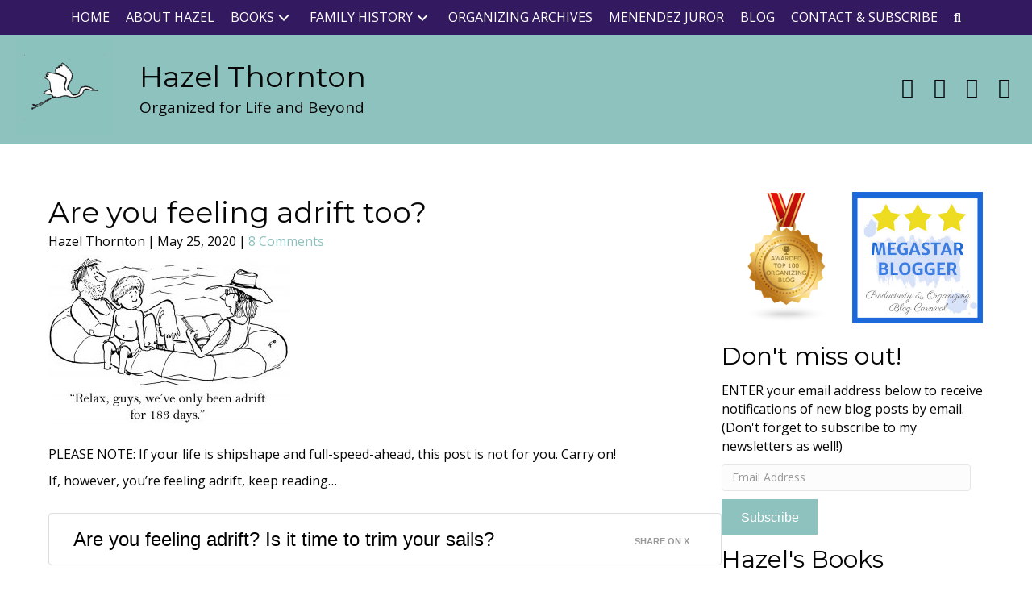

--- FILE ---
content_type: text/html; charset=UTF-8
request_url: http://s437713483.onlinehome.us/feeling-adrift
body_size: 26651
content:
<!DOCTYPE html>
<html lang="en-US">
<head>
<meta charset="UTF-8" />
<script>
var gform;gform||(document.addEventListener("gform_main_scripts_loaded",function(){gform.scriptsLoaded=!0}),document.addEventListener("gform/theme/scripts_loaded",function(){gform.themeScriptsLoaded=!0}),window.addEventListener("DOMContentLoaded",function(){gform.domLoaded=!0}),gform={domLoaded:!1,scriptsLoaded:!1,themeScriptsLoaded:!1,isFormEditor:()=>"function"==typeof InitializeEditor,callIfLoaded:function(o){return!(!gform.domLoaded||!gform.scriptsLoaded||!gform.themeScriptsLoaded&&!gform.isFormEditor()||(gform.isFormEditor()&&console.warn("The use of gform.initializeOnLoaded() is deprecated in the form editor context and will be removed in Gravity Forms 3.1."),o(),0))},initializeOnLoaded:function(o){gform.callIfLoaded(o)||(document.addEventListener("gform_main_scripts_loaded",()=>{gform.scriptsLoaded=!0,gform.callIfLoaded(o)}),document.addEventListener("gform/theme/scripts_loaded",()=>{gform.themeScriptsLoaded=!0,gform.callIfLoaded(o)}),window.addEventListener("DOMContentLoaded",()=>{gform.domLoaded=!0,gform.callIfLoaded(o)}))},hooks:{action:{},filter:{}},addAction:function(o,r,e,t){gform.addHook("action",o,r,e,t)},addFilter:function(o,r,e,t){gform.addHook("filter",o,r,e,t)},doAction:function(o){gform.doHook("action",o,arguments)},applyFilters:function(o){return gform.doHook("filter",o,arguments)},removeAction:function(o,r){gform.removeHook("action",o,r)},removeFilter:function(o,r,e){gform.removeHook("filter",o,r,e)},addHook:function(o,r,e,t,n){null==gform.hooks[o][r]&&(gform.hooks[o][r]=[]);var d=gform.hooks[o][r];null==n&&(n=r+"_"+d.length),gform.hooks[o][r].push({tag:n,callable:e,priority:t=null==t?10:t})},doHook:function(r,o,e){var t;if(e=Array.prototype.slice.call(e,1),null!=gform.hooks[r][o]&&((o=gform.hooks[r][o]).sort(function(o,r){return o.priority-r.priority}),o.forEach(function(o){"function"!=typeof(t=o.callable)&&(t=window[t]),"action"==r?t.apply(null,e):e[0]=t.apply(null,e)})),"filter"==r)return e[0]},removeHook:function(o,r,t,n){var e;null!=gform.hooks[o][r]&&(e=(e=gform.hooks[o][r]).filter(function(o,r,e){return!!(null!=n&&n!=o.tag||null!=t&&t!=o.priority)}),gform.hooks[o][r]=e)}});
</script>

<meta name='viewport' content='width=device-width, initial-scale=1.0' />
<meta http-equiv='X-UA-Compatible' content='IE=edge' />
<link rel="profile" href="https://gmpg.org/xfn/11" />
<meta name='robots' content='index, follow, max-image-preview:large, max-snippet:-1, max-video-preview:-1' />
	<style>img:is([sizes="auto" i], [sizes^="auto," i]) { contain-intrinsic-size: 3000px 1500px }</style>
	
	<!-- This site is optimized with the Yoast SEO plugin v26.7 - https://yoast.com/wordpress/plugins/seo/ -->
	<title>Are you feeling adrift too? - Hazel Thornton</title>
	<meta name="description" content="We are all weathering the same storm, but our boats range from yachts to dinghies. Are you shipwrecked? Caught in an eddy? Feeling adrift?" />
	<link rel="canonical" href="https://www.org4life.com/feeling-adrift" />
	<meta property="og:locale" content="en_US" />
	<meta property="og:type" content="article" />
	<meta property="og:title" content="Are you feeling adrift too? - Hazel Thornton" />
	<meta property="og:description" content="We are all weathering the same storm, but our boats range from yachts to dinghies. Are you shipwrecked? Caught in an eddy? Feeling adrift?" />
	<meta property="og:url" content="https://www.org4life.com/feeling-adrift" />
	<meta property="og:site_name" content="Hazel Thornton" />
	<meta property="article:publisher" content="https://www.facebook.com/org4life" />
	<meta property="article:published_time" content="2020-05-25T23:22:10+00:00" />
	<meta property="article:modified_time" content="2024-04-22T17:01:35+00:00" />
	<meta property="og:image" content="https://www.org4life.com/wp-content/uploads/2020/05/Depositphotos_21427597_xl-2015-scaled-1.jpg" />
	<meta property="og:image:width" content="2560" />
	<meta property="og:image:height" content="1791" />
	<meta property="og:image:type" content="image/jpeg" />
	<meta name="author" content="Hazel Thornton" />
	<meta name="twitter:card" content="summary_large_image" />
	<meta name="twitter:label1" content="Written by" />
	<meta name="twitter:data1" content="Hazel Thornton" />
	<meta name="twitter:label2" content="Est. reading time" />
	<meta name="twitter:data2" content="4 minutes" />
	<script type="application/ld+json" class="yoast-schema-graph">{"@context":"https://schema.org","@graph":[{"@type":"Article","@id":"https://www.org4life.com/feeling-adrift#article","isPartOf":{"@id":"https://www.org4life.com/feeling-adrift"},"author":{"name":"Hazel Thornton","@id":"https://www.org4life.com/#/schema/person/955629d613b6a96af830994625626658"},"headline":"Are you feeling adrift too?","datePublished":"2020-05-25T23:22:10+00:00","dateModified":"2024-04-22T17:01:35+00:00","mainEntityOfPage":{"@id":"https://www.org4life.com/feeling-adrift"},"wordCount":803,"commentCount":8,"publisher":{"@id":"https://www.org4life.com/#organization"},"image":{"@id":"https://www.org4life.com/feeling-adrift#primaryimage"},"thumbnailUrl":"https://www.org4life.com/wp-content/uploads/2020/05/Depositphotos_21427597_xl-2015-scaled-1.jpg","keywords":["COVID-19","productivity","mental health"],"articleSection":["Organize Your Mind","Inspiration &amp; Motivation"],"inLanguage":"en-US","potentialAction":[{"@type":"CommentAction","name":"Comment","target":["https://www.org4life.com/feeling-adrift#respond"]}]},{"@type":"WebPage","@id":"https://www.org4life.com/feeling-adrift","url":"https://www.org4life.com/feeling-adrift","name":"Are you feeling adrift too? - Hazel Thornton","isPartOf":{"@id":"https://www.org4life.com/#website"},"primaryImageOfPage":{"@id":"https://www.org4life.com/feeling-adrift#primaryimage"},"image":{"@id":"https://www.org4life.com/feeling-adrift#primaryimage"},"thumbnailUrl":"https://www.org4life.com/wp-content/uploads/2020/05/Depositphotos_21427597_xl-2015-scaled-1.jpg","datePublished":"2020-05-25T23:22:10+00:00","dateModified":"2024-04-22T17:01:35+00:00","description":"We are all weathering the same storm, but our boats range from yachts to dinghies. Are you shipwrecked? Caught in an eddy? Feeling adrift?","breadcrumb":{"@id":"https://www.org4life.com/feeling-adrift#breadcrumb"},"inLanguage":"en-US","potentialAction":[{"@type":"ReadAction","target":["https://www.org4life.com/feeling-adrift"]}]},{"@type":"ImageObject","inLanguage":"en-US","@id":"https://www.org4life.com/feeling-adrift#primaryimage","url":"https://www.org4life.com/wp-content/uploads/2020/05/Depositphotos_21427597_xl-2015-scaled-1.jpg","contentUrl":"https://www.org4life.com/wp-content/uploads/2020/05/Depositphotos_21427597_xl-2015-scaled-1.jpg","width":2560,"height":1791},{"@type":"BreadcrumbList","@id":"https://www.org4life.com/feeling-adrift#breadcrumb","itemListElement":[{"@type":"ListItem","position":1,"name":"Home","item":"https://www.org4life.com/"},{"@type":"ListItem","position":2,"name":"Blog","item":"https://www.org4life.com/blog"},{"@type":"ListItem","position":3,"name":"Are you feeling adrift too?"}]},{"@type":"WebSite","@id":"https://www.org4life.com/#website","url":"https://www.org4life.com/","name":"Hazel Thornton","description":"Organizing, Genealogy, Photos, Legacy, Menendez","publisher":{"@id":"https://www.org4life.com/#organization"},"potentialAction":[{"@type":"SearchAction","target":{"@type":"EntryPoint","urlTemplate":"https://www.org4life.com/?s={search_term_string}"},"query-input":{"@type":"PropertyValueSpecification","valueRequired":true,"valueName":"search_term_string"}}],"inLanguage":"en-US"},{"@type":"Organization","@id":"https://www.org4life.com/#organization","name":"Hazel Thornton","url":"https://www.org4life.com/","logo":{"@type":"ImageObject","inLanguage":"en-US","@id":"https://www.org4life.com/#/schema/logo/image/","url":"https://www.org4life.com/wp-content/uploads/2024/12/4664C88F-E1FF-467D-8C38-61274825442A_1_105_c.jpeg","contentUrl":"https://www.org4life.com/wp-content/uploads/2024/12/4664C88F-E1FF-467D-8C38-61274825442A_1_105_c.jpeg","width":886,"height":886,"caption":"Hazel Thornton"},"image":{"@id":"https://www.org4life.com/#/schema/logo/image/"},"sameAs":["https://www.facebook.com/org4life","https://www.instagram.com/hazelthornton2022/","https://www.youtube.com/channel/UCJDd2A4_S1pPeRujltFw3Lg","https://pinterest.com/hazel_thornton/"]},{"@type":"Person","@id":"https://www.org4life.com/#/schema/person/955629d613b6a96af830994625626658","name":"Hazel Thornton","image":{"@type":"ImageObject","inLanguage":"en-US","@id":"https://www.org4life.com/#/schema/person/image/","url":"http://www.org4life.com/wp-content/wphb-cache/gravatar/ec9/ec9802e40c7d03bb6b61dfa66afe199dx96.jpg","contentUrl":"http://www.org4life.com/wp-content/wphb-cache/gravatar/ec9/ec9802e40c7d03bb6b61dfa66afe199dx96.jpg","caption":"Hazel Thornton"},"url":"https://www.org4life.com/author/org4life"}]}</script>
	<!-- / Yoast SEO plugin. -->


<link rel='dns-prefetch' href='//www.org4life.com' />
<link rel='dns-prefetch' href='//stats.wp.com' />
<link rel='dns-prefetch' href='//fonts.googleapis.com' />
<link href='https://fonts.gstatic.com' crossorigin rel='preconnect' />
<link href='//hb.wpmucdn.com' rel='preconnect' />
<link href='http://fonts.googleapis.com' rel='preconnect' />
<link href='//fonts.gstatic.com' crossorigin='' rel='preconnect' />
<link rel="alternate" type="application/rss+xml" title="Hazel Thornton &raquo; Feed" href="https://www.org4life.com/feed" />
<link rel="alternate" type="application/rss+xml" title="Hazel Thornton &raquo; Comments Feed" href="https://www.org4life.com/comments/feed" />
<link rel="alternate" type="application/rss+xml" title="Hazel Thornton &raquo; Are you feeling adrift too? Comments Feed" href="https://www.org4life.com/feeling-adrift/feed" />
<link rel="preload" href="http://www.org4life.com/wp-content/plugins/bb-plugin/fonts/fontawesome/5.15.4/webfonts/fa-solid-900.woff2" as="font" type="font/woff2" crossorigin="anonymous">
<link rel="preload" href="http://www.org4life.com/wp-content/plugins/bb-plugin/fonts/fontawesome/5.15.4/webfonts/fa-regular-400.woff2" as="font" type="font/woff2" crossorigin="anonymous">
<script>
window._wpemojiSettings = {"baseUrl":"https:\/\/s.w.org\/images\/core\/emoji\/16.0.1\/72x72\/","ext":".png","svgUrl":"https:\/\/s.w.org\/images\/core\/emoji\/16.0.1\/svg\/","svgExt":".svg","source":{"concatemoji":"http:\/\/www.org4life.com\/wp-includes\/js\/wp-emoji-release.min.js?ver=6.8.3"}};
/*! This file is auto-generated */
!function(s,n){var o,i,e;function c(e){try{var t={supportTests:e,timestamp:(new Date).valueOf()};sessionStorage.setItem(o,JSON.stringify(t))}catch(e){}}function p(e,t,n){e.clearRect(0,0,e.canvas.width,e.canvas.height),e.fillText(t,0,0);var t=new Uint32Array(e.getImageData(0,0,e.canvas.width,e.canvas.height).data),a=(e.clearRect(0,0,e.canvas.width,e.canvas.height),e.fillText(n,0,0),new Uint32Array(e.getImageData(0,0,e.canvas.width,e.canvas.height).data));return t.every(function(e,t){return e===a[t]})}function u(e,t){e.clearRect(0,0,e.canvas.width,e.canvas.height),e.fillText(t,0,0);for(var n=e.getImageData(16,16,1,1),a=0;a<n.data.length;a++)if(0!==n.data[a])return!1;return!0}function f(e,t,n,a){switch(t){case"flag":return n(e,"\ud83c\udff3\ufe0f\u200d\u26a7\ufe0f","\ud83c\udff3\ufe0f\u200b\u26a7\ufe0f")?!1:!n(e,"\ud83c\udde8\ud83c\uddf6","\ud83c\udde8\u200b\ud83c\uddf6")&&!n(e,"\ud83c\udff4\udb40\udc67\udb40\udc62\udb40\udc65\udb40\udc6e\udb40\udc67\udb40\udc7f","\ud83c\udff4\u200b\udb40\udc67\u200b\udb40\udc62\u200b\udb40\udc65\u200b\udb40\udc6e\u200b\udb40\udc67\u200b\udb40\udc7f");case"emoji":return!a(e,"\ud83e\udedf")}return!1}function g(e,t,n,a){var r="undefined"!=typeof WorkerGlobalScope&&self instanceof WorkerGlobalScope?new OffscreenCanvas(300,150):s.createElement("canvas"),o=r.getContext("2d",{willReadFrequently:!0}),i=(o.textBaseline="top",o.font="600 32px Arial",{});return e.forEach(function(e){i[e]=t(o,e,n,a)}),i}function t(e){var t=s.createElement("script");t.src=e,t.defer=!0,s.head.appendChild(t)}"undefined"!=typeof Promise&&(o="wpEmojiSettingsSupports",i=["flag","emoji"],n.supports={everything:!0,everythingExceptFlag:!0},e=new Promise(function(e){s.addEventListener("DOMContentLoaded",e,{once:!0})}),new Promise(function(t){var n=function(){try{var e=JSON.parse(sessionStorage.getItem(o));if("object"==typeof e&&"number"==typeof e.timestamp&&(new Date).valueOf()<e.timestamp+604800&&"object"==typeof e.supportTests)return e.supportTests}catch(e){}return null}();if(!n){if("undefined"!=typeof Worker&&"undefined"!=typeof OffscreenCanvas&&"undefined"!=typeof URL&&URL.createObjectURL&&"undefined"!=typeof Blob)try{var e="postMessage("+g.toString()+"("+[JSON.stringify(i),f.toString(),p.toString(),u.toString()].join(",")+"));",a=new Blob([e],{type:"text/javascript"}),r=new Worker(URL.createObjectURL(a),{name:"wpTestEmojiSupports"});return void(r.onmessage=function(e){c(n=e.data),r.terminate(),t(n)})}catch(e){}c(n=g(i,f,p,u))}t(n)}).then(function(e){for(var t in e)n.supports[t]=e[t],n.supports.everything=n.supports.everything&&n.supports[t],"flag"!==t&&(n.supports.everythingExceptFlag=n.supports.everythingExceptFlag&&n.supports[t]);n.supports.everythingExceptFlag=n.supports.everythingExceptFlag&&!n.supports.flag,n.DOMReady=!1,n.readyCallback=function(){n.DOMReady=!0}}).then(function(){return e}).then(function(){var e;n.supports.everything||(n.readyCallback(),(e=n.source||{}).concatemoji?t(e.concatemoji):e.wpemoji&&e.twemoji&&(t(e.twemoji),t(e.wpemoji)))}))}((window,document),window._wpemojiSettings);
</script>
<style id='wp-emoji-styles-inline-css'>

	img.wp-smiley, img.emoji {
		display: inline !important;
		border: none !important;
		box-shadow: none !important;
		height: 1em !important;
		width: 1em !important;
		margin: 0 0.07em !important;
		vertical-align: -0.1em !important;
		background: none !important;
		padding: 0 !important;
	}
</style>
<link rel='stylesheet' id='wp-block-library-css' href='http://www.org4life.com/wp-includes/css/dist/block-library/style.min.css?ver=6.8.3' media='all' />
<style id='wp-block-library-theme-inline-css'>
.wp-block-audio :where(figcaption){color:#555;font-size:13px;text-align:center}.is-dark-theme .wp-block-audio :where(figcaption){color:#ffffffa6}.wp-block-audio{margin:0 0 1em}.wp-block-code{border:1px solid #ccc;border-radius:4px;font-family:Menlo,Consolas,monaco,monospace;padding:.8em 1em}.wp-block-embed :where(figcaption){color:#555;font-size:13px;text-align:center}.is-dark-theme .wp-block-embed :where(figcaption){color:#ffffffa6}.wp-block-embed{margin:0 0 1em}.blocks-gallery-caption{color:#555;font-size:13px;text-align:center}.is-dark-theme .blocks-gallery-caption{color:#ffffffa6}:root :where(.wp-block-image figcaption){color:#555;font-size:13px;text-align:center}.is-dark-theme :root :where(.wp-block-image figcaption){color:#ffffffa6}.wp-block-image{margin:0 0 1em}.wp-block-pullquote{border-bottom:4px solid;border-top:4px solid;color:currentColor;margin-bottom:1.75em}.wp-block-pullquote cite,.wp-block-pullquote footer,.wp-block-pullquote__citation{color:currentColor;font-size:.8125em;font-style:normal;text-transform:uppercase}.wp-block-quote{border-left:.25em solid;margin:0 0 1.75em;padding-left:1em}.wp-block-quote cite,.wp-block-quote footer{color:currentColor;font-size:.8125em;font-style:normal;position:relative}.wp-block-quote:where(.has-text-align-right){border-left:none;border-right:.25em solid;padding-left:0;padding-right:1em}.wp-block-quote:where(.has-text-align-center){border:none;padding-left:0}.wp-block-quote.is-large,.wp-block-quote.is-style-large,.wp-block-quote:where(.is-style-plain){border:none}.wp-block-search .wp-block-search__label{font-weight:700}.wp-block-search__button{border:1px solid #ccc;padding:.375em .625em}:where(.wp-block-group.has-background){padding:1.25em 2.375em}.wp-block-separator.has-css-opacity{opacity:.4}.wp-block-separator{border:none;border-bottom:2px solid;margin-left:auto;margin-right:auto}.wp-block-separator.has-alpha-channel-opacity{opacity:1}.wp-block-separator:not(.is-style-wide):not(.is-style-dots){width:100px}.wp-block-separator.has-background:not(.is-style-dots){border-bottom:none;height:1px}.wp-block-separator.has-background:not(.is-style-wide):not(.is-style-dots){height:2px}.wp-block-table{margin:0 0 1em}.wp-block-table td,.wp-block-table th{word-break:normal}.wp-block-table :where(figcaption){color:#555;font-size:13px;text-align:center}.is-dark-theme .wp-block-table :where(figcaption){color:#ffffffa6}.wp-block-video :where(figcaption){color:#555;font-size:13px;text-align:center}.is-dark-theme .wp-block-video :where(figcaption){color:#ffffffa6}.wp-block-video{margin:0 0 1em}:root :where(.wp-block-template-part.has-background){margin-bottom:0;margin-top:0;padding:1.25em 2.375em}
</style>
<style id='classic-theme-styles-inline-css'>
/*! This file is auto-generated */
.wp-block-button__link{color:#fff;background-color:#32373c;border-radius:9999px;box-shadow:none;text-decoration:none;padding:calc(.667em + 2px) calc(1.333em + 2px);font-size:1.125em}.wp-block-file__button{background:#32373c;color:#fff;text-decoration:none}
</style>
<style id='global-styles-inline-css'>
:root{--wp--preset--aspect-ratio--square: 1;--wp--preset--aspect-ratio--4-3: 4/3;--wp--preset--aspect-ratio--3-4: 3/4;--wp--preset--aspect-ratio--3-2: 3/2;--wp--preset--aspect-ratio--2-3: 2/3;--wp--preset--aspect-ratio--16-9: 16/9;--wp--preset--aspect-ratio--9-16: 9/16;--wp--preset--color--black: #000000;--wp--preset--color--cyan-bluish-gray: #abb8c3;--wp--preset--color--white: #ffffff;--wp--preset--color--pale-pink: #f78da7;--wp--preset--color--vivid-red: #cf2e2e;--wp--preset--color--luminous-vivid-orange: #ff6900;--wp--preset--color--luminous-vivid-amber: #fcb900;--wp--preset--color--light-green-cyan: #7bdcb5;--wp--preset--color--vivid-green-cyan: #00d084;--wp--preset--color--pale-cyan-blue: #8ed1fc;--wp--preset--color--vivid-cyan-blue: #0693e3;--wp--preset--color--vivid-purple: #9b51e0;--wp--preset--color--fl-heading-text: #070707;--wp--preset--color--fl-body-bg: #ffffff;--wp--preset--color--fl-body-text: #070707;--wp--preset--color--fl-accent: #8dc2be;--wp--preset--color--fl-accent-hover: #000000;--wp--preset--color--fl-topbar-bg: #ffffff;--wp--preset--color--fl-topbar-text: #000000;--wp--preset--color--fl-topbar-link: #428bca;--wp--preset--color--fl-topbar-hover: #428bca;--wp--preset--color--fl-header-bg: #ffffff;--wp--preset--color--fl-header-text: #000000;--wp--preset--color--fl-header-link: #428bca;--wp--preset--color--fl-header-hover: #428bca;--wp--preset--color--fl-nav-bg: #ffffff;--wp--preset--color--fl-nav-link: #428bca;--wp--preset--color--fl-nav-hover: #428bca;--wp--preset--color--fl-content-bg: #ffffff;--wp--preset--color--fl-footer-widgets-bg: #ffffff;--wp--preset--color--fl-footer-widgets-text: #000000;--wp--preset--color--fl-footer-widgets-link: #428bca;--wp--preset--color--fl-footer-widgets-hover: #428bca;--wp--preset--color--fl-footer-bg: #321960;--wp--preset--color--fl-footer-text: #ffffff;--wp--preset--color--fl-footer-link: #8dc2be;--wp--preset--color--fl-footer-hover: #ffffff;--wp--preset--gradient--vivid-cyan-blue-to-vivid-purple: linear-gradient(135deg,rgba(6,147,227,1) 0%,rgb(155,81,224) 100%);--wp--preset--gradient--light-green-cyan-to-vivid-green-cyan: linear-gradient(135deg,rgb(122,220,180) 0%,rgb(0,208,130) 100%);--wp--preset--gradient--luminous-vivid-amber-to-luminous-vivid-orange: linear-gradient(135deg,rgba(252,185,0,1) 0%,rgba(255,105,0,1) 100%);--wp--preset--gradient--luminous-vivid-orange-to-vivid-red: linear-gradient(135deg,rgba(255,105,0,1) 0%,rgb(207,46,46) 100%);--wp--preset--gradient--very-light-gray-to-cyan-bluish-gray: linear-gradient(135deg,rgb(238,238,238) 0%,rgb(169,184,195) 100%);--wp--preset--gradient--cool-to-warm-spectrum: linear-gradient(135deg,rgb(74,234,220) 0%,rgb(151,120,209) 20%,rgb(207,42,186) 40%,rgb(238,44,130) 60%,rgb(251,105,98) 80%,rgb(254,248,76) 100%);--wp--preset--gradient--blush-light-purple: linear-gradient(135deg,rgb(255,206,236) 0%,rgb(152,150,240) 100%);--wp--preset--gradient--blush-bordeaux: linear-gradient(135deg,rgb(254,205,165) 0%,rgb(254,45,45) 50%,rgb(107,0,62) 100%);--wp--preset--gradient--luminous-dusk: linear-gradient(135deg,rgb(255,203,112) 0%,rgb(199,81,192) 50%,rgb(65,88,208) 100%);--wp--preset--gradient--pale-ocean: linear-gradient(135deg,rgb(255,245,203) 0%,rgb(182,227,212) 50%,rgb(51,167,181) 100%);--wp--preset--gradient--electric-grass: linear-gradient(135deg,rgb(202,248,128) 0%,rgb(113,206,126) 100%);--wp--preset--gradient--midnight: linear-gradient(135deg,rgb(2,3,129) 0%,rgb(40,116,252) 100%);--wp--preset--font-size--small: 13px;--wp--preset--font-size--medium: 20px;--wp--preset--font-size--large: 36px;--wp--preset--font-size--x-large: 42px;--wp--preset--spacing--20: 0.44rem;--wp--preset--spacing--30: 0.67rem;--wp--preset--spacing--40: 1rem;--wp--preset--spacing--50: 1.5rem;--wp--preset--spacing--60: 2.25rem;--wp--preset--spacing--70: 3.38rem;--wp--preset--spacing--80: 5.06rem;--wp--preset--shadow--natural: 6px 6px 9px rgba(0, 0, 0, 0.2);--wp--preset--shadow--deep: 12px 12px 50px rgba(0, 0, 0, 0.4);--wp--preset--shadow--sharp: 6px 6px 0px rgba(0, 0, 0, 0.2);--wp--preset--shadow--outlined: 6px 6px 0px -3px rgba(255, 255, 255, 1), 6px 6px rgba(0, 0, 0, 1);--wp--preset--shadow--crisp: 6px 6px 0px rgba(0, 0, 0, 1);}:where(.is-layout-flex){gap: 0.5em;}:where(.is-layout-grid){gap: 0.5em;}body .is-layout-flex{display: flex;}.is-layout-flex{flex-wrap: wrap;align-items: center;}.is-layout-flex > :is(*, div){margin: 0;}body .is-layout-grid{display: grid;}.is-layout-grid > :is(*, div){margin: 0;}:where(.wp-block-columns.is-layout-flex){gap: 2em;}:where(.wp-block-columns.is-layout-grid){gap: 2em;}:where(.wp-block-post-template.is-layout-flex){gap: 1.25em;}:where(.wp-block-post-template.is-layout-grid){gap: 1.25em;}.has-black-color{color: var(--wp--preset--color--black) !important;}.has-cyan-bluish-gray-color{color: var(--wp--preset--color--cyan-bluish-gray) !important;}.has-white-color{color: var(--wp--preset--color--white) !important;}.has-pale-pink-color{color: var(--wp--preset--color--pale-pink) !important;}.has-vivid-red-color{color: var(--wp--preset--color--vivid-red) !important;}.has-luminous-vivid-orange-color{color: var(--wp--preset--color--luminous-vivid-orange) !important;}.has-luminous-vivid-amber-color{color: var(--wp--preset--color--luminous-vivid-amber) !important;}.has-light-green-cyan-color{color: var(--wp--preset--color--light-green-cyan) !important;}.has-vivid-green-cyan-color{color: var(--wp--preset--color--vivid-green-cyan) !important;}.has-pale-cyan-blue-color{color: var(--wp--preset--color--pale-cyan-blue) !important;}.has-vivid-cyan-blue-color{color: var(--wp--preset--color--vivid-cyan-blue) !important;}.has-vivid-purple-color{color: var(--wp--preset--color--vivid-purple) !important;}.has-black-background-color{background-color: var(--wp--preset--color--black) !important;}.has-cyan-bluish-gray-background-color{background-color: var(--wp--preset--color--cyan-bluish-gray) !important;}.has-white-background-color{background-color: var(--wp--preset--color--white) !important;}.has-pale-pink-background-color{background-color: var(--wp--preset--color--pale-pink) !important;}.has-vivid-red-background-color{background-color: var(--wp--preset--color--vivid-red) !important;}.has-luminous-vivid-orange-background-color{background-color: var(--wp--preset--color--luminous-vivid-orange) !important;}.has-luminous-vivid-amber-background-color{background-color: var(--wp--preset--color--luminous-vivid-amber) !important;}.has-light-green-cyan-background-color{background-color: var(--wp--preset--color--light-green-cyan) !important;}.has-vivid-green-cyan-background-color{background-color: var(--wp--preset--color--vivid-green-cyan) !important;}.has-pale-cyan-blue-background-color{background-color: var(--wp--preset--color--pale-cyan-blue) !important;}.has-vivid-cyan-blue-background-color{background-color: var(--wp--preset--color--vivid-cyan-blue) !important;}.has-vivid-purple-background-color{background-color: var(--wp--preset--color--vivid-purple) !important;}.has-black-border-color{border-color: var(--wp--preset--color--black) !important;}.has-cyan-bluish-gray-border-color{border-color: var(--wp--preset--color--cyan-bluish-gray) !important;}.has-white-border-color{border-color: var(--wp--preset--color--white) !important;}.has-pale-pink-border-color{border-color: var(--wp--preset--color--pale-pink) !important;}.has-vivid-red-border-color{border-color: var(--wp--preset--color--vivid-red) !important;}.has-luminous-vivid-orange-border-color{border-color: var(--wp--preset--color--luminous-vivid-orange) !important;}.has-luminous-vivid-amber-border-color{border-color: var(--wp--preset--color--luminous-vivid-amber) !important;}.has-light-green-cyan-border-color{border-color: var(--wp--preset--color--light-green-cyan) !important;}.has-vivid-green-cyan-border-color{border-color: var(--wp--preset--color--vivid-green-cyan) !important;}.has-pale-cyan-blue-border-color{border-color: var(--wp--preset--color--pale-cyan-blue) !important;}.has-vivid-cyan-blue-border-color{border-color: var(--wp--preset--color--vivid-cyan-blue) !important;}.has-vivid-purple-border-color{border-color: var(--wp--preset--color--vivid-purple) !important;}.has-vivid-cyan-blue-to-vivid-purple-gradient-background{background: var(--wp--preset--gradient--vivid-cyan-blue-to-vivid-purple) !important;}.has-light-green-cyan-to-vivid-green-cyan-gradient-background{background: var(--wp--preset--gradient--light-green-cyan-to-vivid-green-cyan) !important;}.has-luminous-vivid-amber-to-luminous-vivid-orange-gradient-background{background: var(--wp--preset--gradient--luminous-vivid-amber-to-luminous-vivid-orange) !important;}.has-luminous-vivid-orange-to-vivid-red-gradient-background{background: var(--wp--preset--gradient--luminous-vivid-orange-to-vivid-red) !important;}.has-very-light-gray-to-cyan-bluish-gray-gradient-background{background: var(--wp--preset--gradient--very-light-gray-to-cyan-bluish-gray) !important;}.has-cool-to-warm-spectrum-gradient-background{background: var(--wp--preset--gradient--cool-to-warm-spectrum) !important;}.has-blush-light-purple-gradient-background{background: var(--wp--preset--gradient--blush-light-purple) !important;}.has-blush-bordeaux-gradient-background{background: var(--wp--preset--gradient--blush-bordeaux) !important;}.has-luminous-dusk-gradient-background{background: var(--wp--preset--gradient--luminous-dusk) !important;}.has-pale-ocean-gradient-background{background: var(--wp--preset--gradient--pale-ocean) !important;}.has-electric-grass-gradient-background{background: var(--wp--preset--gradient--electric-grass) !important;}.has-midnight-gradient-background{background: var(--wp--preset--gradient--midnight) !important;}.has-small-font-size{font-size: var(--wp--preset--font-size--small) !important;}.has-medium-font-size{font-size: var(--wp--preset--font-size--medium) !important;}.has-large-font-size{font-size: var(--wp--preset--font-size--large) !important;}.has-x-large-font-size{font-size: var(--wp--preset--font-size--x-large) !important;}
:where(.wp-block-post-template.is-layout-flex){gap: 1.25em;}:where(.wp-block-post-template.is-layout-grid){gap: 1.25em;}
:where(.wp-block-columns.is-layout-flex){gap: 2em;}:where(.wp-block-columns.is-layout-grid){gap: 2em;}
:root :where(.wp-block-pullquote){font-size: 1.5em;line-height: 1.6;}
</style>
<link rel='stylesheet' id='bcct_style-css' href='http://www.org4life.com/wp-content/plugins/better-click-to-tweet/assets/css/styles.css?ver=3.0' media='all' />
<link rel='stylesheet' id='font-awesome-5-css' href='http://www.org4life.com/wp-content/plugins/bb-plugin/fonts/fontawesome/5.15.4/css/all.min.css?ver=2.10.0.5' media='all' />
<link rel='stylesheet' id='fl-builder-layout-bundle-fb1950d88f04d09c97359fc9424cd75d-css' href='https://www.org4life.com/wp-content/uploads/bb-plugin/cache/fb1950d88f04d09c97359fc9424cd75d-layout-bundle.css?ver=2.10.0.5-1.5.2.1' media='all' />
<link rel='stylesheet' id='jquery-magnificpopup-css' href='http://www.org4life.com/wp-content/plugins/bb-plugin/css/jquery.magnificpopup.min.css?ver=2.10.0.5' media='all' />
<link rel='stylesheet' id='base-css' href='http://www.org4life.com/wp-content/themes/bb-theme/css/base.min.css?ver=1.7.19.1' media='all' />
<link rel='stylesheet' id='fl-automator-skin-css' href='https://www.org4life.com/wp-content/uploads/bb-theme/skin-69440e0e54c19.css?ver=1.7.19.1' media='all' />
<link rel='stylesheet' id='fl-child-theme-css' href='http://www.org4life.com/wp-content/themes/bb-theme-child/style.css?ver=6.8.3' media='all' />
<link rel='stylesheet' id='pp-animate-css' href='http://www.org4life.com/wp-content/plugins/bbpowerpack/assets/css/animate.min.css?ver=3.5.1' media='all' />
<link rel='stylesheet' id='fl-builder-google-fonts-8c959aeb74392fa33f844eb478b143d3-css' href='//fonts.googleapis.com/css?family=Open+Sans%3A300%2C400%2C700%7CMontserrat%3A400&#038;ver=6.8.3' media='all' />
<script src="http://www.org4life.com/wp-includes/js/jquery/jquery.min.js?ver=3.7.1" id="jquery-core-js"></script>
<script src="http://www.org4life.com/wp-includes/js/jquery/jquery-migrate.min.js?ver=3.4.1" id="jquery-migrate-js"></script>
<link rel="https://api.w.org/" href="https://www.org4life.com/wp-json/" /><link rel="alternate" title="JSON" type="application/json" href="https://www.org4life.com/wp-json/wp/v2/posts/12854" /><link rel="EditURI" type="application/rsd+xml" title="RSD" href="https://www.org4life.com/xmlrpc.php?rsd" />
<meta name="generator" content="WordPress 6.8.3" />
<link rel='shortlink' href='https://www.org4life.com/?p=12854' />
<link rel="alternate" title="oEmbed (JSON)" type="application/json+oembed" href="https://www.org4life.com/wp-json/oembed/1.0/embed?url=https%3A%2F%2Fwww.org4life.com%2Ffeeling-adrift" />
<link rel="alternate" title="oEmbed (XML)" type="text/xml+oembed" href="https://www.org4life.com/wp-json/oembed/1.0/embed?url=https%3A%2F%2Fwww.org4life.com%2Ffeeling-adrift&#038;format=xml" />
		<script>
			var bb_powerpack = {
				version: '2.40.10',
				getAjaxUrl: function() { return atob( 'aHR0cHM6Ly93d3cub3JnNGxpZmUuY29tL3dwLWFkbWluL2FkbWluLWFqYXgucGhw' ); },
				callback: function() {},
				mapMarkerData: {},
				post_id: '12854',
				search_term: '',
				current_page: 'https://www.org4life.com/feeling-adrift',
				conditionals: {
					is_front_page: false,
					is_home: false,
					is_archive: false,
					current_post_type: '',
					is_tax: false,
										is_author: false,
					current_author: false,
					is_search: false,
									}
			};
		</script>
			<style>img#wpstats{display:none}</style>
		<link rel="icon" href="https://www.org4life.com/wp-content/uploads/2017/05/cropped-egret120-32x32.png" sizes="32x32" />
<link rel="icon" href="https://www.org4life.com/wp-content/uploads/2017/05/cropped-egret120-192x192.png" sizes="192x192" />
<link rel="apple-touch-icon" href="https://www.org4life.com/wp-content/uploads/2017/05/cropped-egret120-180x180.png" />
<meta name="msapplication-TileImage" content="https://www.org4life.com/wp-content/uploads/2017/05/cropped-egret120-270x270.png" />
</head>
<body class="wp-singular post-template-default single single-post postid-12854 single-format-standard wp-theme-bb-theme wp-child-theme-bb-theme-child fl-builder-2-10-0-5 fl-themer-1-5-2-1 fl-theme-1-7-19-1 fl-no-js fl-theme-builder-header fl-theme-builder-header-header fl-theme-builder-singular fl-theme-builder-singular-blog-post fl-framework-base fl-preset-default fl-full-width fl-search-active" itemscope="itemscope" itemtype="https://schema.org/WebPage">
<a aria-label="Skip to content" class="fl-screen-reader-text" href="#fl-main-content">Skip to content</a><div class="fl-page">
	<header class="fl-builder-content fl-builder-content-12 fl-builder-global-templates-locked" data-post-id="12" data-type="header" data-sticky="0" data-sticky-on="" data-sticky-breakpoint="medium" data-shrink="0" data-overlay="0" data-overlay-bg="transparent" data-shrink-image-height="50px" role="banner" itemscope="itemscope" itemtype="http://schema.org/WPHeader"><div class="fl-row fl-row-full-width fl-row-bg-color fl-node-d8bzgesyju95 fl-row-default-height fl-row-align-center" data-node="d8bzgesyju95">
	<div class="fl-row-content-wrap">
		<div class="uabb-row-separator uabb-top-row-separator" >
</div>
						<div class="fl-row-content fl-row-full-width fl-node-content">
		
<div class="fl-col-group fl-node-pioy06f5v9lz" data-node="pioy06f5v9lz">
			<div class="fl-col fl-node-ktjcdmnhfxl8 fl-col-bg-color" data-node="ktjcdmnhfxl8">
	<div class="fl-col-content fl-node-content"><div class="fl-module fl-module-pp-advanced-menu fl-node-wumevd2p8bk0" data-node="wumevd2p8bk0">
	<div class="fl-module-content fl-node-content">
					<div class="pp-advanced-menu-mobile">
			<button class="pp-advanced-menu-mobile-toggle hamburger-label" tabindex="0" aria-label="Menu" aria-expanded="false">
				<div class="pp-hamburger"><div class="pp-hamburger-box"><div class="pp-hamburger-inner"></div></div></div><span class="pp-advanced-menu-mobile-toggle-label">Menu</span>			</button>
			</div>
			<div class="pp-advanced-menu pp-advanced-menu-accordion-collapse pp-menu-default pp-menu-align-center pp-menu-position-inline">
   	   	<div class="pp-clear"></div>
	<nav class="pp-menu-nav" aria-label="Menu" itemscope="itemscope" itemtype="https://schema.org/SiteNavigationElement">
		<ul id="menu-main-menu" class="menu pp-advanced-menu-horizontal pp-toggle-arrows"><li id="menu-item-19004" class="menu-item menu-item-type-post_type menu-item-object-page menu-item-home"><a href="https://www.org4life.com/"><span class="menu-item-text">Home</span></a></li><li id="menu-item-19006" class="menu-item menu-item-type-post_type menu-item-object-page"><a href="https://www.org4life.com/about"><span class="menu-item-text">About Hazel</span></a></li><li id="menu-item-19016" class="menu-item menu-item-type-post_type menu-item-object-page menu-item-has-children pp-has-submenu"><div class="pp-has-submenu-container"><a href="https://www.org4life.com/books"><span class="menu-item-text">Books<span class="pp-menu-toggle" tabindex="0" aria-expanded="false" aria-label="Books: submenu" role="button"></span></span></a></div><ul class="sub-menu">	<li id="menu-item-19019" class="menu-item menu-item-type-post_type menu-item-object-page"><a href="https://www.org4life.com/books/photo-story-legacy"><span class="menu-item-text">What’s a Photo Without the Story?</span></a></li>	<li id="menu-item-19021" class="menu-item menu-item-type-post_type menu-item-object-page"><a href="https://www.org4life.com/books/clutter-flow-charts"><span class="menu-item-text">Go With the Flow! (The Clutter Flow Chart Workbook)</span></a></li>	<li id="menu-item-19020" class="menu-item menu-item-type-post_type menu-item-object-page"><a href="https://www.org4life.com/books/menendez-hung-jury"><span class="menu-item-text">Hung Jury: The Diary of a Menendez Juror</span></a></li></ul></li><li id="menu-item-19007" class="menu-item menu-item-type-post_type menu-item-object-page menu-item-has-children pp-has-submenu"><div class="pp-has-submenu-container"><a href="https://www.org4life.com/family-history"><span class="menu-item-text">Family History<span class="pp-menu-toggle" tabindex="0" aria-expanded="false" aria-label="Family History: submenu" role="button"></span></span></a></div><ul class="sub-menu">	<li id="menu-item-19012" class="menu-item menu-item-type-post_type menu-item-object-page"><a href="https://www.org4life.com/family-history/genealogy-resource-roundup"><span class="menu-item-text">Genealogy Resource Roundup</span></a></li>	<li id="menu-item-19014" class="menu-item menu-item-type-post_type menu-item-object-page"><a href="https://www.org4life.com/family-history/photo-resource-roundup"><span class="menu-item-text">Photo &#038; Memorabilia Resource Roundup</span></a></li>	<li id="menu-item-19013" class="menu-item menu-item-type-post_type menu-item-object-page"><a href="https://www.org4life.com/family-history/legacy-resource-roundup"><span class="menu-item-text">Legacy Resource Roundup</span></a></li>	<li id="menu-item-19011" class="menu-item menu-item-type-post_type menu-item-object-page"><a href="https://www.org4life.com/books/photo-story-legacy"><span class="menu-item-text">What’s a Photo Without the Story?</span></a></li>	<li id="menu-item-20247" class="menu-item menu-item-type-custom menu-item-object-custom"><a target="_blank" rel="noopener noreferrer" href="http://org4life.com/tng"><span class="menu-item-text">Thornton Family History</span></a></li></ul></li><li id="menu-item-19015" class="menu-item menu-item-type-post_type menu-item-object-page"><a href="https://www.org4life.com/archives"><span class="menu-item-text">Organizing Archives</span></a></li><li id="menu-item-22897" class="menu-item menu-item-type-post_type menu-item-object-page"><a href="https://www.org4life.com/menendez-juror"><span class="menu-item-text">Menendez Juror</span></a></li><li id="menu-item-19005" class="menu-item menu-item-type-post_type menu-item-object-page current_page_parent"><a href="https://www.org4life.com/blog"><span class="menu-item-text">Blog</span></a></li><li id="menu-item-22235" class="menu-item menu-item-type-post_type menu-item-object-page"><a href="https://www.org4life.com/contact-subscribe"><span class="menu-item-text">Contact &#038; Subscribe</span></a></li><li class='menu-item pp-menu-search-item'>			<a href="javascript:void(0)" role="button" aria-label="Search">
				<span class="menu-item-text"><i class="fas fa-search" aria-hidden="true"></i></span>
			</a>
			<div class="pp-search-form-wrap pp-search-form--style-minimal pp-search-form--button-type-icon">
	<form class="pp-search-form" role="search" action="https://www.org4life.com" method="get" aria-label="Search form">
				<div class="pp-search-form__container">
							<div class="pp-search-form__icon">
					<i class="" aria-hidden="true"></i>					<span class="pp-screen-reader-text">Search</span>
				</div>
										<label class="pp-screen-reader-text" for="pp-search-form__input-">
				Search			</label>
			<input id="pp-search-form__input-"  placeholder="Search" class="pp-search-form__input" type="search" name="s" title="Search" value="">
											</div>
			</form>
</div></li></ul>	</nav>
</div>
<script type="text/html" id="pp-menu-wumevd2p8bk0"><div class="pp-advanced-menu pp-advanced-menu-accordion-collapse full-screen pp-menu-position-inline">
	<div class="pp-clear"></div>
	<nav class="pp-menu-nav pp-menu-overlay pp-overlay-fade" aria-label="Menu" itemscope="itemscope" itemtype="https://schema.org/SiteNavigationElement">
		<div class="pp-menu-close-btn"></div>
		<ul id="menu-main-menu-1" class="menu pp-advanced-menu-horizontal pp-toggle-arrows"><li id="menu-item-19004" class="menu-item menu-item-type-post_type menu-item-object-page menu-item-home"><a href="https://www.org4life.com/"><span class="menu-item-text">Home</span></a></li><li id="menu-item-19006" class="menu-item menu-item-type-post_type menu-item-object-page"><a href="https://www.org4life.com/about"><span class="menu-item-text">About Hazel</span></a></li><li id="menu-item-19016" class="menu-item menu-item-type-post_type menu-item-object-page menu-item-has-children pp-has-submenu"><div class="pp-has-submenu-container"><a href="https://www.org4life.com/books"><span class="menu-item-text">Books<span class="pp-menu-toggle" tabindex="0" aria-expanded="false" aria-label="Books: submenu" role="button"></span></span></a></div><ul class="sub-menu">	<li id="menu-item-19019" class="menu-item menu-item-type-post_type menu-item-object-page"><a href="https://www.org4life.com/books/photo-story-legacy"><span class="menu-item-text">What’s a Photo Without the Story?</span></a></li>	<li id="menu-item-19021" class="menu-item menu-item-type-post_type menu-item-object-page"><a href="https://www.org4life.com/books/clutter-flow-charts"><span class="menu-item-text">Go With the Flow! (The Clutter Flow Chart Workbook)</span></a></li>	<li id="menu-item-19020" class="menu-item menu-item-type-post_type menu-item-object-page"><a href="https://www.org4life.com/books/menendez-hung-jury"><span class="menu-item-text">Hung Jury: The Diary of a Menendez Juror</span></a></li></ul></li><li id="menu-item-19007" class="menu-item menu-item-type-post_type menu-item-object-page menu-item-has-children pp-has-submenu"><div class="pp-has-submenu-container"><a href="https://www.org4life.com/family-history"><span class="menu-item-text">Family History<span class="pp-menu-toggle" tabindex="0" aria-expanded="false" aria-label="Family History: submenu" role="button"></span></span></a></div><ul class="sub-menu">	<li id="menu-item-19012" class="menu-item menu-item-type-post_type menu-item-object-page"><a href="https://www.org4life.com/family-history/genealogy-resource-roundup"><span class="menu-item-text">Genealogy Resource Roundup</span></a></li>	<li id="menu-item-19014" class="menu-item menu-item-type-post_type menu-item-object-page"><a href="https://www.org4life.com/family-history/photo-resource-roundup"><span class="menu-item-text">Photo &#038; Memorabilia Resource Roundup</span></a></li>	<li id="menu-item-19013" class="menu-item menu-item-type-post_type menu-item-object-page"><a href="https://www.org4life.com/family-history/legacy-resource-roundup"><span class="menu-item-text">Legacy Resource Roundup</span></a></li>	<li id="menu-item-19011" class="menu-item menu-item-type-post_type menu-item-object-page"><a href="https://www.org4life.com/books/photo-story-legacy"><span class="menu-item-text">What’s a Photo Without the Story?</span></a></li>	<li id="menu-item-20247" class="menu-item menu-item-type-custom menu-item-object-custom"><a target="_blank" rel="noopener noreferrer" href="http://org4life.com/tng"><span class="menu-item-text">Thornton Family History</span></a></li></ul></li><li id="menu-item-19015" class="menu-item menu-item-type-post_type menu-item-object-page"><a href="https://www.org4life.com/archives"><span class="menu-item-text">Organizing Archives</span></a></li><li id="menu-item-22897" class="menu-item menu-item-type-post_type menu-item-object-page"><a href="https://www.org4life.com/menendez-juror"><span class="menu-item-text">Menendez Juror</span></a></li><li id="menu-item-19005" class="menu-item menu-item-type-post_type menu-item-object-page current_page_parent"><a href="https://www.org4life.com/blog"><span class="menu-item-text">Blog</span></a></li><li id="menu-item-22235" class="menu-item menu-item-type-post_type menu-item-object-page"><a href="https://www.org4life.com/contact-subscribe"><span class="menu-item-text">Contact &#038; Subscribe</span></a></li><li class='menu-item pp-menu-search-item'>			<a href="javascript:void(0)" role="button" aria-label="Search">
				<span class="menu-item-text"><i class="fas fa-search" aria-hidden="true"></i></span>
			</a>
			<div class="pp-search-form-wrap pp-search-form--style-minimal pp-search-form--button-type-icon">
	<form class="pp-search-form" role="search" action="https://www.org4life.com" method="get" aria-label="Search form">
				<div class="pp-search-form__container">
							<div class="pp-search-form__icon">
					<i class="" aria-hidden="true"></i>					<span class="pp-screen-reader-text">Search</span>
				</div>
										<label class="pp-screen-reader-text" for="pp-search-form__input-">
				Search			</label>
			<input id="pp-search-form__input-"  placeholder="Search" class="pp-search-form__input" type="search" name="s" title="Search" value="">
											</div>
			</form>
</div></li></ul>	</nav>
</div>
</script>	</div>
</div>
</div>
</div>
	</div>
		</div>
	</div>
</div>
<div class="fl-row fl-row-full-width fl-row-bg-color fl-node-6niabjt2r8e9 fl-row-default-height fl-row-align-center fl-visible-desktop fl-visible-large fl-visible-medium" data-node="6niabjt2r8e9">
	<div class="fl-row-content-wrap">
		<div class="uabb-row-separator uabb-top-row-separator" >
</div>
						<div class="fl-row-content fl-row-fixed-width fl-node-content">
		
<div class="fl-col-group fl-node-j24gyk0ul1c9 fl-col-group-equal-height fl-col-group-align-center fl-col-group-custom-width" data-node="j24gyk0ul1c9">
			<div class="fl-col fl-node-j42vhxqsearf fl-col-bg-color fl-col-small fl-col-small-custom-width" data-node="j42vhxqsearf">
	<div class="fl-col-content fl-node-content"><div class="fl-module fl-module-photo fl-node-c2oa1eqwltnb" data-node="c2oa1eqwltnb">
	<div class="fl-module-content fl-node-content">
		<div role="figure" class="fl-photo fl-photo-align-left" itemscope itemtype="https://schema.org/ImageObject">
	<div class="fl-photo-content fl-photo-img-png">
				<a href="https://www.org4life.com/" target="_self" itemprop="url">
				<img loading="lazy" decoding="async" class="fl-photo-img wp-image-14 size-full" src="https://www.org4life.com/wp-content/uploads/2023/04/egret120.png" alt="egret120" height="120" width="120" title="egret120"  data-no-lazy="1" itemprop="image" />
				</a>
					</div>
	</div>
	</div>
</div>
</div>
</div>
			<div class="fl-col fl-node-35ly28ftp6o4 fl-col-bg-color fl-col-small fl-col-small-custom-width" data-node="35ly28ftp6o4">
	<div class="fl-col-content fl-node-content"><div class="fl-module fl-module-uabb-heading fl-node-vz9yj0e4w3bg" data-node="vz9yj0e4w3bg">
	<div class="fl-module-content fl-node-content">
		
<div class="uabb-module-content uabb-heading-wrapper uabb-heading-align-left ">
	
	
	<h2 class="uabb-heading">
				<a href="https://www.org4life.com/" title="Hazel Thornton" target="_self"  aria-label="Go to https://www.org4life.com/">
				<span class="uabb-heading-text">Hazel Thornton</span>
				</a>
			</h2>
					<div class="uabb-subheading uabb-text-editor">
			<p>Organized for Life and Beyond</p>	</div>
			</div>
	</div>
</div>
</div>
</div>
			<div class="fl-col fl-node-81ia7k4vqjc0 fl-col-bg-color fl-col-small-custom-width" data-node="81ia7k4vqjc0">
	<div class="fl-col-content fl-node-content"><div class="fl-module fl-module-pp-social-icons fl-node-i9ncdpftb4a7" data-node="i9ncdpftb4a7">
	<div class="fl-module-content fl-node-content">
		
<div class="pp-social-icons pp-social-icons-horizontal">
	<span class="pp-social-icon" itemscope itemtype="https://schema.org/Organization">
		<link itemprop="url" href="http://www.org4life.com">
		<a itemprop="sameAs" href="https://www.facebook.com/org4life" target="_blank" title="Facebook" aria-label="Facebook" role="button" rel="noopener noreferrer external" >
							<i class="fab fa-facebook"></i>
					</a>
	</span>
		<span class="pp-social-icon" itemscope itemtype="https://schema.org/Organization">
		<link itemprop="url" href="http://www.org4life.com">
		<a itemprop="sameAs" href="https://www.instagram.com/hazelthornton2022/" target="_blank" title="Instagram" aria-label="Instagram" role="button" rel="noopener noreferrer external" >
							<i class="fab fa-instagram"></i>
					</a>
	</span>
		<span class="pp-social-icon" itemscope itemtype="https://schema.org/Organization">
		<link itemprop="url" href="http://www.org4life.com">
		<a itemprop="sameAs" href="https://www.youtube.com/channel/UCJDd2A4_S1pPeRujltFw3Lg" target="_blank" title="YouTube" aria-label="YouTube" role="button" rel="noopener noreferrer external" >
							<i class="fab fa-youtube"></i>
					</a>
	</span>
		<span class="pp-social-icon" itemscope itemtype="https://schema.org/Organization">
		<link itemprop="url" href="http://www.org4life.com">
		<a itemprop="sameAs" href="https://pinterest.com/hazel_thornton/" target="_blank" title="Pinterest" aria-label="Pinterest" role="button" rel="noopener noreferrer external" >
							<i class="fab fa-pinterest-p"></i>
					</a>
	</span>
	</div>
	</div>
</div>
</div>
</div>
	</div>
		</div>
	</div>
</div>
<div class="fl-row fl-row-fixed-width fl-row-bg-color fl-node-24chr19vgxlj fl-row-default-height fl-row-align-center fl-visible-mobile" data-node="24chr19vgxlj">
	<div class="fl-row-content-wrap">
		<div class="uabb-row-separator uabb-top-row-separator" >
</div>
						<div class="fl-row-content fl-row-fixed-width fl-node-content">
		
<div class="fl-col-group fl-node-yju0kz8pfntw fl-col-group-equal-height fl-col-group-align-center fl-col-group-custom-width" data-node="yju0kz8pfntw">
			<div class="fl-col fl-node-t8ujbql0ip1o fl-col-bg-color fl-col-small fl-col-small-custom-width" data-node="t8ujbql0ip1o">
	<div class="fl-col-content fl-node-content"><div class="fl-module fl-module-photo fl-node-0k2j98wsyulx" data-node="0k2j98wsyulx">
	<div class="fl-module-content fl-node-content">
		<div role="figure" class="fl-photo fl-photo-align-left" itemscope itemtype="https://schema.org/ImageObject">
	<div class="fl-photo-content fl-photo-img-png">
				<a href="https://www.org4life.com/" target="_self" itemprop="url">
				<img loading="lazy" decoding="async" class="fl-photo-img wp-image-14 size-full" src="https://www.org4life.com/wp-content/uploads/2023/04/egret120.png" alt="egret120" height="120" width="120" title="egret120"  data-no-lazy="1" itemprop="image" />
				</a>
					</div>
	</div>
	</div>
</div>
</div>
</div>
			<div class="fl-col fl-node-hyj7s0pmfog9 fl-col-bg-color fl-col-small-custom-width" data-node="hyj7s0pmfog9">
	<div class="fl-col-content fl-node-content"><div class="fl-module fl-module-uabb-heading fl-node-ka6rogsp27w3" data-node="ka6rogsp27w3">
	<div class="fl-module-content fl-node-content">
		
<div class="uabb-module-content uabb-heading-wrapper uabb-heading-align-left ">
	
	
	<h2 class="uabb-heading">
				<a href="https://www.org4life.com/" title="Hazel Thornton" target="_self"  aria-label="Go to https://www.org4life.com/">
				<span class="uabb-heading-text">Hazel Thornton</span>
				</a>
			</h2>
					<div class="uabb-subheading uabb-text-editor">
			<p>Organized for Life and Beyond</p>	</div>
			</div>
	</div>
</div>
</div>
</div>
	</div>

<div class="fl-col-group fl-node-2fvjq69cs85d" data-node="2fvjq69cs85d">
			<div class="fl-col fl-node-pexc9tku3qb7 fl-col-bg-color" data-node="pexc9tku3qb7">
	<div class="fl-col-content fl-node-content"><div class="fl-module fl-module-pp-social-icons fl-node-ybzo8fpn2akl" data-node="ybzo8fpn2akl">
	<div class="fl-module-content fl-node-content">
		
<div class="pp-social-icons pp-social-icons-horizontal">
	<span class="pp-social-icon" itemscope itemtype="https://schema.org/Organization">
		<link itemprop="url" href="http://www.org4life.com">
		<a itemprop="sameAs" href="https://www.facebook.com/org4life" target="_blank" title="Facebook" aria-label="Facebook" role="button" rel="noopener noreferrer external" >
							<i class="fab fa-facebook"></i>
					</a>
	</span>
		<span class="pp-social-icon" itemscope itemtype="https://schema.org/Organization">
		<link itemprop="url" href="http://www.org4life.com">
		<a itemprop="sameAs" href="http://www.linkedin.com/in/hazelthornton" target="_blank" title="LinkedIn" aria-label="LinkedIn" role="button" rel="noopener noreferrer external" >
							<i class="fab fa-linkedin"></i>
					</a>
	</span>
		<span class="pp-social-icon" itemscope itemtype="https://schema.org/Organization">
		<link itemprop="url" href="http://www.org4life.com">
		<a itemprop="sameAs" href="http://twitter.com/Org4life" target="_blank" title="X (Twitter)" aria-label="X (Twitter)" role="button" rel="noopener noreferrer external" >
							<svg xmlns="http://www.w3.org/2000/svg" viewBox="0 0 512 512"><path d="M389.2 48h70.6L305.6 224.2 487 464H345L233.7 318.6 106.5 464H35.8L200.7 275.5 26.8 48H172.4L272.9 180.9 389.2 48zM364.4 421.8h39.1L151.1 88h-42L364.4 421.8z"></path></svg>
				<!--<i class="fab pp-x-icon">𝕏</i>-->
					</a>
	</span>
		<span class="pp-social-icon" itemscope itemtype="https://schema.org/Organization">
		<link itemprop="url" href="http://www.org4life.com">
		<a itemprop="sameAs" href="https://pinterest.com/hazel_thornton/" target="_blank" title="Pinterest" aria-label="Pinterest" role="button" rel="noopener noreferrer external" >
							<i class="fab fa-pinterest-p"></i>
					</a>
	</span>
		<span class="pp-social-icon" itemscope itemtype="https://schema.org/Organization">
		<link itemprop="url" href="http://www.org4life.com">
		<a itemprop="sameAs" href="https://www.youtube.com/channel/UCJDd2A4_S1pPeRujltFw3Lg" target="_blank" title="YouTube" aria-label="YouTube" role="button" rel="noopener noreferrer external" >
							<i class="fab fa-youtube"></i>
					</a>
	</span>
	</div>
	</div>
</div>
</div>
</div>
	</div>
		</div>
	</div>
</div>
</header><div class="uabb-js-breakpoint" style="display: none;"></div>	<div id="fl-main-content" class="fl-page-content" itemprop="mainContentOfPage" role="main">

		<div class="fl-builder-content fl-builder-content-21679 fl-builder-global-templates-locked" data-post-id="21679"><div class="fl-row fl-row-fixed-width fl-row-bg-none fl-node-jq0uz913vidm fl-row-default-height fl-row-align-center" data-node="jq0uz913vidm">
	<div class="fl-row-content-wrap">
		<div class="uabb-row-separator uabb-top-row-separator" >
</div>
						<div class="fl-row-content fl-row-fixed-width fl-node-content">
		
<div class="fl-col-group fl-node-kaxwtzul2dsr" data-node="kaxwtzul2dsr">
			<div class="fl-col fl-node-2uc69b3p1wei fl-col-bg-color" data-node="2uc69b3p1wei">
	<div class="fl-col-content fl-node-content"><div class="fl-module fl-module-heading fl-node-ctad9ws3uv0n" data-node="ctad9ws3uv0n">
	<div class="fl-module-content fl-node-content">
		<h1 class="fl-heading">
		<span class="fl-heading-text">Are you feeling adrift too?</span>
	</h1>
	</div>
</div>
<div class="fl-module fl-module-fl-post-info fl-node-mnxsv3fhdai0" data-node="mnxsv3fhdai0">
	<div class="fl-module-content fl-node-content">
		<span class="fl-post-info-author">Hazel Thornton</span><span class="fl-post-info-sep">|</span><span class="fl-post-info-date">May 25, 2020</span><span class="fl-post-info-sep">|</span><span class="fl-post-info-comments"><a href="https://www.org4life.com/feeling-adrift#comments" tabindex="-1" aria-hidden="true">8 Comments</a></span>	</div>
</div>
<div class="fl-module fl-module-fl-post-content fl-node-2g0ufe8ybo1k" data-node="2g0ufe8ybo1k">
	<div class="fl-module-content fl-node-content">
		<p><a href="https://www.org4life.com/wp-content/uploads/2020/05/Depositphotos_21427597_xl-2015-scaled.jpg"><img loading="lazy" decoding="async" class="alignleft wp-image-12855 size-medium" title="feeling adrift" src="https://www.org4life.com/wp-content/uploads/2020/05/Depositphotos_21427597_xl-2015-300x210.jpg" alt="feeling adrift" width="300" height="210" /></a></p>
<p>&nbsp;</p>
<p>&nbsp;</p>
<p>&nbsp;</p>
<p>&nbsp;</p>
<p>&nbsp;</p>
<p>&nbsp;</p>
<p>&nbsp;</p>
<p>PLEASE NOTE: If your life is shipshape and full-speed-ahead, this post is not for you. Carry on!</p>
<p>If, however, you’re feeling adrift, keep reading&#8230;</p>
<span class='bctt-click-to-tweet'><span class='bctt-ctt-text'><a href='https://twitter.com/intent/tweet?url=https%3A%2F%2Fwww.org4life.com%2Ffeeling-adrift&#038;text=Are%20you%20feeling%20adrift%3F%20Is%20it%20time%20to%20trim%20your%20sails%3F&#038;via=@org4life&#038;related=@org4life' target='_blank'rel="noopener noreferrer">Are you feeling adrift? Is it time to trim your sails? </a></span><a href='https://twitter.com/intent/tweet?url=https%3A%2F%2Fwww.org4life.com%2Ffeeling-adrift&#038;text=Are%20you%20feeling%20adrift%3F%20Is%20it%20time%20to%20trim%20your%20sails%3F&#038;via=@org4life&#038;related=@org4life' target='_blank' class='bctt-ctt-btn'rel="noopener noreferrer">Share on X</a></span>
<p><span id="more-12854"></span></p>
<p>In the May issue of Org4life News I wrote:</p>
<p style="padding-left: 40px;"><em>We are all weathering the same storm, but our boats range from yachts to dinghies. Some of us may be shipwrecked, and others caught in an eddy. I hope your boat is weathering the storm and you aren’t too seasick!</em></p>
<p>A brief exchange with a reader led to an extension of this nautical analogy:</p>
<p style="padding-left: 40px;"><em>Reader: You’re right! It started off making me kind of seasick. But I’ve got my engine running now and navigating pretty well.</em></p>
<p style="padding-left: 40px;"><em>Me: Glad to hear it! Yes, there’s the storm and the variety of boats to consider, but also the crew, the mode of propelling the craft, the navigational tools at hand, etc. My boat is seaworthy, but my sail has been luffing. Time to trim it!</em></p>
<p>Normally, when life throws me a curveball, getting back on track is a simple matter of resuming the habits, routines, and schedules that were working for me before, ala this post: <a href="https://www.org4life.com/getting-back-on-track-2/">Getting Back on Track</a></p>
<p>But things have changed a lot lately. And for most of us, it’s not even a matter of adjusting to a “new normal” because the changes seem endless. We don&#8217;t know when we can expect to return to normal, or what normal is going to be, or even what we <em>want</em> it to be. As my friend and colleague Julie Bestry wrote in her recent post, <a href="https://juliebestry.com/2020/03/25/the-now-normal-when-the-new-normal-changes-quickly/">The Now Normal: When the New Normal Changes Quickly</a>: <em>The old rules feel like they don’t apply.</em></p>
<h3>I&#8217;ve been feeling adrift</h3>
<p>In my recent post &#8212; <a href="https://www.org4life.com/wasting-time/">Are you wasting your “free time”?</a><em> &#8212; </em>I confessed to vacillating lately between being unproductive and feeling bad about it, and being unproductive and not feeling bad about it. LOL? I also wrote: <em>If you haven’t been very productive lately, give yourself a break! </em><em>Things are hard right now.</em></p>
<p>So, I’m not expecting super-productivity of myself (and trying hard not to compare myself to friends and colleagues who <em>have</em> been super-productive lately), but I do need a little more structure in my life than I’ve had. A little structure goes a long way.</p>
<span class='bctt-click-to-tweet'><span class='bctt-ctt-text'><a href='https://twitter.com/intent/tweet?url=https%3A%2F%2Fwww.org4life.com%2Ffeeling-adrift&#038;text=A%20little%20structure%20goes%20a%20long%20way.&#038;via=@org4life&#038;related=@org4life' target='_blank'rel="noopener noreferrer">A little structure goes a long way. </a></span><a href='https://twitter.com/intent/tweet?url=https%3A%2F%2Fwww.org4life.com%2Ffeeling-adrift&#038;text=A%20little%20structure%20goes%20a%20long%20way.&#038;via=@org4life&#038;related=@org4life' target='_blank' class='bctt-ctt-btn'rel="noopener noreferrer">Share on X</a></span>
<p>I’ve written a gazillion posts about Time Management (which I have finally collected into a <a href="https://www.org4life.com/time-management-resource-roundup/">Time Management Resource Roundup</a> for you). And I use tools with clients that I&#8217;ve never written about, to help them spend less time doing what they have to do, and more time doing what they want to do.</p>
<h3>How am I going to trim my sails?</h3>
<p>I think what I need, for now, is to return to my simple patented <a href="https://www.org4life.com/menu-time-management/">Chinese Menu Time Management Technique</a>. My “major life categories” haven’t changed. They are still Home, Work, Self, and Others, (Or, if I wanted to rearrange and make an acronym out of it, SHOW. I could make it a thing – <em>SHOW me your goals and priorities!</em> – but your life is different from mine, and my job isn&#8217;t to impose my priorities on you, it&#8217;s to help you think through what is important to YOU.)  Each of these categories has its own To-Do list from which to choose the next best thing to do. What has changed is that a lot of the goals and associated tasks seem unimportant now. And that’s OK.</p>
<p>So, my new <a href="https://www.org4life.com/ideal-schedule/">Ideal Schedule</a> will be more of a simplified <a href="https://www.org4life.com/make-your-own-checklists/">checklist</a>. For now, I will do one task from each category per day. If I have the time and energy for more, great! If that’s all I do, though, it’s more than I’ve been doing. It&#8217;s progress. And it doesn’t take a lot of progress to make me happy. After all, <a href="https://www.org4life.com/does-progress-equal-happiness/">progress equals happiness!</a></p>
<h3>What if it&#8217;s more than &#8220;feeling adrift&#8221;?</h3>
<p>Before I leave, I must acknowledge that &#8220;feeling adrift&#8221; can also be a sign of clinical depression. I think MOST of us are situationally depressed right now. But if it&#8217;s worse than that for you, please get yourself some help. There are a few mental health resources in the <a href="https://www.org4life.com/covid-19/">Survive and Thrive Resource Roundup</a> that you might find useful. You are not alone!</p>
<p>Where is YOUR boat headed? How is YOUR crew holding up?</p>
<p>Please share with us in the comments below!</p>
<p>&#8212;&#8212;&#8212;&#8212;&#8212;&#8212;&#8212;&#8212;&#8212;&#8212;&#8212;&#8212;&#8212;&#8212;&#8212;&#8212;&#8212;&#8212;&#8212;&#8212;&#8212;&#8212;&#8212;&#8212;&#8212;<br />
Copyright 2020 by Hazel Thornton, Organized for Life.<em><br />
</em><em>I welcome social media links directly to this page!<br />
Please <a title="Contact" href="https://www.org4life.com/contact/" target="_blank" rel="noopener noreferrer">contact me</a> for other types of reprint permission.</em><br />
&#8212;&#8212;&#8212;&#8212;&#8212;&#8212;&#8212;&#8212;&#8212;&#8212;&#8212;&#8212;&#8212;&#8212;&#8212;&#8212;&#8212;&#8212;&#8212;&#8212;&#8212;&#8212;&#8212;&#8212;&#8212;</p>
<p>&nbsp;</p>
	</div>
</div>
<div class="fl-module fl-module-rich-text fl-node-ouesticn1358" data-node="ouesticn1358">
	<div class="fl-module-content fl-node-content">
		<div class="fl-rich-text">
	<p><strong>Share this:</strong></p>
</div>
	</div>
</div>
<div class="fl-module fl-module-pp-social-share fl-node-6i8l4mqo1ae2" data-node="6i8l4mqo1ae2">
	<div class="fl-module-content fl-node-content">
		<div class="pp-social-share-content pp-share-buttons-view-icon-text pp-share-buttons-skin-gradient pp-share-buttons-shape-square pp-social-share-col-0 pp-share-buttons-align-left pp-share-buttons-color-official">
	<div class="pp-social-share-inner">
			<div class="pp-share-grid-item">
			<div class="pp-share-button pp-share-button-email">
								<a class="pp-share-button-link" href="mailto:?body=http://s437713483.onlinehome.us/feeling-adrift">
										<span class="pp-share-button-icon">
													<i class="fas fa-envelope" aria-hidden="true"></i>
												<span class="pp-screen-only">Share on Email</span>
					</span>
					
											<div class="pp-share-button-text">
															<span class="pp-share-button-title">Email</span>
													</div>
									</a>
			</div>
		</div>
			<div class="pp-share-grid-item">
			<div class="pp-share-button pp-share-button-facebook">
								<a class="pp-share-button-link" href="https://www.facebook.com/sharer.php?u=http://s437713483.onlinehome.us/feeling-adrift&#038;title=Are+you+feeling+adrift+too%3F">
										<span class="pp-share-button-icon">
													<i class="fab fa-facebook" aria-hidden="true"></i>
												<span class="pp-screen-only">Share on Facebook</span>
					</span>
					
											<div class="pp-share-button-text">
															<span class="pp-share-button-title">Facebook</span>
													</div>
									</a>
			</div>
		</div>
			<div class="pp-share-grid-item">
			<div class="pp-share-button pp-share-button-linkedin">
								<a class="pp-share-button-link" href="https://www.linkedin.com/shareArticle?mini=true&#038;url=http://s437713483.onlinehome.us/feeling-adrift&#038;title=Are+you+feeling+adrift+too%3F">
										<span class="pp-share-button-icon">
													<i class="fab fa-linkedin" aria-hidden="true"></i>
												<span class="pp-screen-only">Share on Linkedin</span>
					</span>
					
											<div class="pp-share-button-text">
															<span class="pp-share-button-title">Linkedin</span>
													</div>
									</a>
			</div>
		</div>
			<div class="pp-share-grid-item">
			<div class="pp-share-button pp-share-button-twitter">
								<a class="pp-share-button-link" href="https://twitter.com/intent/tweet?url=http://s437713483.onlinehome.us/feeling-adrift&#038;text=Are+you+feeling+adrift+too%3F">
										<span class="pp-share-button-icon">
													<i class="fab pp-x-icon">𝕏</i>
												<span class="pp-screen-only">Share on X</span>
					</span>
					
											<div class="pp-share-button-text">
															<span class="pp-share-button-title">X</span>
													</div>
									</a>
			</div>
		</div>
			<div class="pp-share-grid-item">
			<div class="pp-share-button pp-share-button-pinterest">
								<a class="pp-share-button-link" href="https://pinterest.com/pin/create/bookmarklet/?media=https://www.org4life.com/wp-content/uploads/2020/05/Depositphotos_21427597_xl-2015-scaled-1.jpg&#038;url=http://s437713483.onlinehome.us/feeling-adrift&#038;description=Are+you+feeling+adrift+too%3F">
										<span class="pp-share-button-icon">
													<i class="fab fa-pinterest" aria-hidden="true"></i>
												<span class="pp-screen-only">Share on Pinterest</span>
					</span>
					
											<div class="pp-share-button-text">
															<span class="pp-share-button-title">Pinterest</span>
													</div>
									</a>
			</div>
		</div>
		</div>
</div>
	</div>
</div>
<div class="fl-module fl-module-html fl-node-1krodvyf3g9a" data-node="1krodvyf3g9a">
	<div class="fl-module-content fl-node-content">
		<div class="fl-html">
	<div class="printfriendly pf-button  pf-alignleft">
                    <a href="#" rel="nofollow" onclick="window.print(); return false;" title="Printer Friendly, PDF & Email">
                    <img decoding="async" class="pf-button-img" src="https://cdn.printfriendly.com/buttons/printfriendly-button.png" alt="Print Friendly, PDF & Email" style="width: 112px;height: 24px;"  />
                    </a>
                </div></div>
	</div>
</div>
<div class="fl-module fl-module-separator fl-node-m6nu84bdw0lf" data-node="m6nu84bdw0lf">
	<div class="fl-module-content fl-node-content">
		<div class="fl-separator"></div>
	</div>
</div>
<div class="fl-module fl-module-html fl-node-zp1revb6yaq9" data-node="zp1revb6yaq9">
	<div class="fl-module-content fl-node-content">
		<div class="fl-html">
	Posted in <a href="https://www.org4life.com/category/additional-categories/inspiration-motivation" rel="tag" class="inspiration-motivation">Inspiration &amp; Motivation</a>, <a href="https://www.org4life.com/category/organizing-productivity/organize-your-mind" rel="tag" class="organize-your-mind">Organize Your Mind</a></div>
	</div>
</div>
<div class="fl-module fl-module-fl-post-navigation fl-node-bhg6njtpy58d" data-node="bhg6njtpy58d">
	<div class="fl-module-content fl-node-content">
		
	<nav class="navigation post-navigation" aria-label="Posts">
		<h2 class="screen-reader-text">Posts navigation</h2>
		<div class="nav-links"><div class="nav-previous"><a href="https://www.org4life.com/puzzles-games" rel="prev">&larr; Org4life: Puzzles &#038; Games</a></div><div class="nav-next"><a href="https://www.org4life.com/dont-leave-facebook-organize-it" rel="next">Don&#8217;t leave Facebook &#8212; organize it! &rarr;</a></div></div>
	</nav>	</div>
</div>
<div class="fl-module fl-module-separator fl-node-dvw5af08hoc3" data-node="dvw5af08hoc3">
	<div class="fl-module-content fl-node-content">
		<div class="fl-separator"></div>
	</div>
</div>
<div class="fl-module fl-module-fl-comments fl-node-b6g78uyc4i5j" data-node="b6g78uyc4i5j">
	<div class="fl-module-content fl-node-content">
		<div class="fl-comments">

	
		<div class="fl-comments-list">

		<h2 class="fl-comments-list-title">
			8 Comments		</h2>

		<ol id="comments">
		<li class="comment even thread-even depth-1" id="li-comment-6125">
	<div id="comment-6125" class="comment-body clearfix">

		<div class="comment-meta">
			<span class="comment-avatar">
				<img alt='' src='http://www.org4life.com/wp-content/wphb-cache/gravatar/597/597dad01d36d8edf586f555dbdc5b654x80.jpg' srcset='http://www.org4life.com/wp-content/wphb-cache/gravatar/597/597dad01d36d8edf586f555dbdc5b654x160.jpg 2x' class='avatar avatar-80 photo' height='80' width='80' loading='lazy' decoding='async'/>			</span>
			<span class="comment-author-link">Danielle Stevens</span> <span class="comment-date">on May 25, 2020 at 6:21 pm</span>
		</div><!-- .comment-meta -->

		<div class="comment-content clearfix">
						<p>Hi Hazel, Love reading your posts. Also love that you don’t bug me if I skip one or three. I’m in a boat provided by the government and so far as I know it will vanish the end of July. I am struggling to determine the best life raft to replace the boat. I want to get a Masters in Education and a PhD in English (I have an idea of teaching writing to high schoolers and college students) but Freelancing is very hard for me. Feels like I work (pitch/propose/sell) for more than 40 hrs a week but the clients and money are just not there. I’ve got the costs for the schooling covered, but no idea of the room and board for my pup and I.<br />
Thanks for letting me share.</p>
					</div><!-- .comment-content -->

		<div class="comment-reply-link"><a rel="nofollow" class="comment-reply-link" href="#comment-6125" data-commentid="6125" data-postid="12854" data-belowelement="comment-6125" data-respondelement="respond" data-replyto="Reply to Danielle Stevens" aria-label="Reply to Danielle Stevens">Reply</a></div>
	</div><!-- .comment-body -->
<ul class="children">
<li class="comment byuser comment-author-org4life bypostauthor odd alt depth-2" id="li-comment-6126">
	<div id="comment-6126" class="comment-body clearfix">

		<div class="comment-meta">
			<span class="comment-avatar">
				<img alt='' src='http://www.org4life.com/wp-content/wphb-cache/gravatar/ec9/ec9802e40c7d03bb6b61dfa66afe199dx80.jpg' srcset='http://www.org4life.com/wp-content/wphb-cache/gravatar/ec9/ec9802e40c7d03bb6b61dfa66afe199dx160.jpg 2x' class='avatar avatar-80 photo' height='80' width='80' loading='lazy' decoding='async'/>			</span>
			<span class="comment-author-link">Hazel Thornton</span> <span class="comment-date">on May 25, 2020 at 7:14 pm</span>
		</div><!-- .comment-meta -->

		<div class="comment-content clearfix">
						<p>Thank you! + You&#8217;re welcome! + I hope your life raft appears before your boat sinks! I hope you at least have a couple of life preservers for you and your pup!</p>
					</div><!-- .comment-content -->

		<div class="comment-reply-link"><a rel="nofollow" class="comment-reply-link" href="#comment-6126" data-commentid="6126" data-postid="12854" data-belowelement="comment-6126" data-respondelement="respond" data-replyto="Reply to Hazel Thornton" aria-label="Reply to Hazel Thornton">Reply</a></div>
	</div><!-- .comment-body -->
</li><!-- #comment-## -->
</ul><!-- .children -->
</li><!-- #comment-## -->
<li class="comment even thread-odd thread-alt depth-1" id="li-comment-6127">
	<div id="comment-6127" class="comment-body clearfix">

		<div class="comment-meta">
			<span class="comment-avatar">
				<img alt='' src='http://www.org4life.com/wp-content/wphb-cache/gravatar/35e/35ec32cad5621270896900a75e2aa939x80.jpg' srcset='http://www.org4life.com/wp-content/wphb-cache/gravatar/35e/35ec32cad5621270896900a75e2aa939x160.jpg 2x' class='avatar avatar-80 photo' height='80' width='80' loading='lazy' decoding='async'/>			</span>
			<span class="comment-author-link"><a href="https://janetbarclay.com" class="url" rel="ugc external nofollow">Janet Barclay</a></span> <span class="comment-date">on May 26, 2020 at 11:10 am</span>
		</div><!-- .comment-meta -->

		<div class="comment-content clearfix">
						<p>You&#8217;ve hit the nail on the head, Hazel (again). I&#8217;ve never experienced mood swings like this in my entire life &#8211; and they seem so random. So thankful for people like you to keep me entertained, informed, and encouraged.</p>
					</div><!-- .comment-content -->

		<div class="comment-reply-link"><a rel="nofollow" class="comment-reply-link" href="#comment-6127" data-commentid="6127" data-postid="12854" data-belowelement="comment-6127" data-respondelement="respond" data-replyto="Reply to Janet Barclay" aria-label="Reply to Janet Barclay">Reply</a></div>
	</div><!-- .comment-body -->
<ul class="children">
<li class="comment byuser comment-author-org4life bypostauthor odd alt depth-2" id="li-comment-6128">
	<div id="comment-6128" class="comment-body clearfix">

		<div class="comment-meta">
			<span class="comment-avatar">
				<img alt='' src='http://www.org4life.com/wp-content/wphb-cache/gravatar/ec9/ec9802e40c7d03bb6b61dfa66afe199dx80.jpg' srcset='http://www.org4life.com/wp-content/wphb-cache/gravatar/ec9/ec9802e40c7d03bb6b61dfa66afe199dx160.jpg 2x' class='avatar avatar-80 photo' height='80' width='80' loading='lazy' decoding='async'/>			</span>
			<span class="comment-author-link">Hazel Thornton</span> <span class="comment-date">on May 26, 2020 at 3:11 pm</span>
		</div><!-- .comment-meta -->

		<div class="comment-content clearfix">
						<p>Well, if our boats are both adrift, at least we can signal to one another! Our spyglasses and semaphore flags are coming in handy!</p>
					</div><!-- .comment-content -->

		<div class="comment-reply-link"><a rel="nofollow" class="comment-reply-link" href="#comment-6128" data-commentid="6128" data-postid="12854" data-belowelement="comment-6128" data-respondelement="respond" data-replyto="Reply to Hazel Thornton" aria-label="Reply to Hazel Thornton">Reply</a></div>
	</div><!-- .comment-body -->
</li><!-- #comment-## -->
</ul><!-- .children -->
</li><!-- #comment-## -->
<li class="comment even thread-even depth-1" id="li-comment-6129">
	<div id="comment-6129" class="comment-body clearfix">

		<div class="comment-meta">
			<span class="comment-avatar">
				<img alt='' src='http://www.org4life.com/wp-content/wphb-cache/gravatar/c68/c688039fc65696fefc22bc90a9b2a48cx80.jpg' srcset='http://www.org4life.com/wp-content/wphb-cache/gravatar/c68/c688039fc65696fefc22bc90a9b2a48cx160.jpg 2x' class='avatar avatar-80 photo' height='80' width='80' loading='lazy' decoding='async'/>			</span>
			<span class="comment-author-link"><a href="https://www.ohsoorganized.com" class="url" rel="ugc external nofollow">Linda Samuels</a></span> <span class="comment-date">on May 26, 2020 at 4:19 pm</span>
		</div><!-- .comment-meta -->

		<div class="comment-content clearfix">
						<p>I love how your honesty, humor, and realistic perspective comes through in your posts. The bell (as in, &#8220;yes, yes, and yes&#8221;) on my boat kept ringing as I read this one. Do boats have bells? I&#8217;m not sure about that. I digress.</p>
<p>My boat is moving. Where to?  I don&#8217;t know. I&#8217;ve made some business shifts out of necessity and for now, I&#8217;m very happy about those changes. My work has become virtual. New York is still closed, so no in-person client visits yet. In the foreseeable future, my boat is traveling in the virtual direction.</p>
<p>How is the crew holding up, you asked? We&#8217;re in the boat. We&#8217;re moving. But some days we&#8217;re rowing, and other days we are just drifting. Energy levels change from day to day and within the day. </p>
<p>Just as we were getting used to being quarantined and shut down, a giant world pause, things are beginning to open up. How that will happen and what it will mean is still to be seen. So we&#8217;re in yet another big shift and just trying to stay in the boat. Perhaps it&#8217;s time to float for a while.</p>
					</div><!-- .comment-content -->

		<div class="comment-reply-link"><a rel="nofollow" class="comment-reply-link" href="#comment-6129" data-commentid="6129" data-postid="12854" data-belowelement="comment-6129" data-respondelement="respond" data-replyto="Reply to Linda Samuels" aria-label="Reply to Linda Samuels">Reply</a></div>
	</div><!-- .comment-body -->
<ul class="children">
<li class="comment byuser comment-author-org4life bypostauthor odd alt depth-2" id="li-comment-6131">
	<div id="comment-6131" class="comment-body clearfix">

		<div class="comment-meta">
			<span class="comment-avatar">
				<img alt='' src='http://www.org4life.com/wp-content/wphb-cache/gravatar/ec9/ec9802e40c7d03bb6b61dfa66afe199dx80.jpg' srcset='http://www.org4life.com/wp-content/wphb-cache/gravatar/ec9/ec9802e40c7d03bb6b61dfa66afe199dx160.jpg 2x' class='avatar avatar-80 photo' height='80' width='80' loading='lazy' decoding='async'/>			</span>
			<span class="comment-author-link">Hazel Thornton</span> <span class="comment-date">on May 26, 2020 at 4:43 pm</span>
		</div><!-- .comment-meta -->

		<div class="comment-content clearfix">
						<p>Buoys have bells. They help with navigation and mark dangerous reefs and such. Sounds like you and your crew are weathering the storm!</p>
					</div><!-- .comment-content -->

		<div class="comment-reply-link"><a rel="nofollow" class="comment-reply-link" href="#comment-6131" data-commentid="6131" data-postid="12854" data-belowelement="comment-6131" data-respondelement="respond" data-replyto="Reply to Hazel Thornton" aria-label="Reply to Hazel Thornton">Reply</a></div>
	</div><!-- .comment-body -->
</li><!-- #comment-## -->
</ul><!-- .children -->
</li><!-- #comment-## -->
<li class="comment even thread-odd thread-alt depth-1" id="li-comment-6130">
	<div id="comment-6130" class="comment-body clearfix">

		<div class="comment-meta">
			<span class="comment-avatar">
				<img alt='' src='http://www.org4life.com/wp-content/wphb-cache/gravatar/361/361c8765d8bf01b90a5055d375c9b176x80.jpg' srcset='http://www.org4life.com/wp-content/wphb-cache/gravatar/361/361c8765d8bf01b90a5055d375c9b176x160.jpg 2x' class='avatar avatar-80 photo' height='80' width='80' loading='lazy' decoding='async'/>			</span>
			<span class="comment-author-link"><a href="https://joyfulsurroundingsllc.com/" class="url" rel="ugc external nofollow">Lucy Kelly</a></span> <span class="comment-date">on May 26, 2020 at 4:30 pm</span>
		</div><!-- .comment-meta -->

		<div class="comment-content clearfix">
						<p>Very thoughtful Hazel, thank you for this. I really like your checklist menu idea, that seems much more reasonable than trying to tick ALL the boxes, every day. I&#8217;ve hunkered down with my routines and been grateful for them, but the sameness of the days is disorienting. I happened to read something today which resonated with my feeling adrift in my tightly scheduled ocean. The author suggested we remember to include some &#8216;Vitamin V&#8217;, which they defined as variety. I think your checklist idea would help me do that in a, well, a structured way 🙂</p>
					</div><!-- .comment-content -->

		<div class="comment-reply-link"><a rel="nofollow" class="comment-reply-link" href="#comment-6130" data-commentid="6130" data-postid="12854" data-belowelement="comment-6130" data-respondelement="respond" data-replyto="Reply to Lucy Kelly" aria-label="Reply to Lucy Kelly">Reply</a></div>
	</div><!-- .comment-body -->
<ul class="children">
<li class="comment byuser comment-author-org4life bypostauthor odd alt depth-2" id="li-comment-6132">
	<div id="comment-6132" class="comment-body clearfix">

		<div class="comment-meta">
			<span class="comment-avatar">
				<img alt='' src='http://www.org4life.com/wp-content/wphb-cache/gravatar/ec9/ec9802e40c7d03bb6b61dfa66afe199dx80.jpg' srcset='http://www.org4life.com/wp-content/wphb-cache/gravatar/ec9/ec9802e40c7d03bb6b61dfa66afe199dx160.jpg 2x' class='avatar avatar-80 photo' height='80' width='80' loading='lazy' decoding='async'/>			</span>
			<span class="comment-author-link">Hazel Thornton</span> <span class="comment-date">on May 26, 2020 at 4:45 pm</span>
		</div><!-- .comment-meta -->

		<div class="comment-content clearfix">
						<p>I like that &#8212; Vitamin V! Read the Chinese Menu post and let me know if you try it, OK?</p>
					</div><!-- .comment-content -->

		<div class="comment-reply-link"><a rel="nofollow" class="comment-reply-link" href="#comment-6132" data-commentid="6132" data-postid="12854" data-belowelement="comment-6132" data-respondelement="respond" data-replyto="Reply to Hazel Thornton" aria-label="Reply to Hazel Thornton">Reply</a></div>
	</div><!-- .comment-body -->
</li><!-- #comment-## -->
</ul><!-- .children -->
</li><!-- #comment-## -->
		</ol>

		
	</div>
			<div id="respond" class="comment-respond">
		<h3 id="reply-title" class="comment-reply-title">Leave a Comment <small><a rel="nofollow" id="cancel-comment-reply-link" href="/feeling-adrift#respond" style="display:none;">Cancel Reply</a></small></h3><form action="http://www.org4life.com/wp-comments-post.php" method="post" id="fl-comment-form" class="fl-comment-form"><label for="fl-comment">Comment</label><textarea autocomplete="new-password"  id="b3611bc05d"  name="b3611bc05d"   class="form-control" cols="60" rows="8"></textarea><textarea id="comment" aria-label="hp-comment" aria-hidden="true" name="comment" autocomplete="new-password" style="padding:0 !important;clip:rect(1px, 1px, 1px, 1px) !important;position:absolute !important;white-space:nowrap !important;height:1px !important;width:1px !important;overflow:hidden !important;" tabindex="-1"></textarea><script data-noptimize>document.getElementById("comment").setAttribute( "id", "a26363ceb9abf0c6faca919100e0c243" );document.getElementById("b3611bc05d").setAttribute( "id", "comment" );</script><br /><label for="fl-author">Name (required)</label>
									<input type="text" id="fl-author" name="author" class="form-control" value="" aria-required="true" /><br />
<label for="fl-email">Email (will not be published) (required)</label>
									<input type="text" id="fl-email" name="email" class="form-control" value="" aria-required="true" /><br />
<label for="fl-url">Website</label>
									<input type="text" id="fl-url" name="url" class="form-control" value="" /><br />
<p class="comment-form-cookies-consent"><input id="wp-comment-cookies-consent" name="wp-comment-cookies-consent" type="checkbox" value="yes" /> <label for="wp-comment-cookies-consent">Save my name, email, and website in this browser for the next time I comment.</label></p>
<p class="comment-subscription-form"><input type="checkbox" name="subscribe_comments" id="subscribe_comments" value="subscribe" style="width: auto; -moz-appearance: checkbox; -webkit-appearance: checkbox;" /> <label class="subscribe-label" id="subscribe-label" for="subscribe_comments">Notify me of follow-up comments by email.</label></p><p class="comment-subscription-form"><input type="checkbox" name="subscribe_blog" id="subscribe_blog" value="subscribe" style="width: auto; -moz-appearance: checkbox; -webkit-appearance: checkbox;" /> <label class="subscribe-label" id="subscribe-blog-label" for="subscribe_blog">Notify me of new posts by email.</label></p><p class="form-submit"><input name="submit" type="submit" id="fl-comment-form-submit" class="btn btn-primary" value="Submit Comment" /> <input type='hidden' name='comment_post_ID' value='12854' id='comment_post_ID' />
<input type='hidden' name='comment_parent' id='comment_parent' value='0' />
</p></form>	</div><!-- #respond -->
		</div>
	</div>
</div>
</div>
</div>
			<div class="fl-col fl-node-v5rixtlz2js4 fl-col-bg-color fl-col-small" data-node="v5rixtlz2js4">
	<div class="fl-col-content fl-node-content"><div class="fl-module fl-module-pp-logos-grid fl-node-ipu1eoh496rz" data-node="ipu1eoh496rz">
	<div class="fl-module-content fl-node-content">
		<div class="pp-logos-content is-grid">
    <div class="pp-logos-wrapper pp-logos-grid" style="">
				<div class="pp-logo pp-logo-0">
        	<a href="https://www.org4life.com/15-years/top-100-badge/" target="_blank" rel="nofollow noopener" >            <div class="pp-logo-inner">
                <div class="pp-logo-inner-wrap">
					<div class="logo-image-wrapper">
						<img decoding="async" class="logo-image" src="https://www.org4life.com/wp-content/uploads/2023/04/Top-100-badge.png" alt="https://www.org4life.com/wp-content/uploads/2023/04/Top-100-badge.png" data-no-lazy="1" />					</div>
                                    </div>
            </div>
            </a>		</div>
				<div class="pp-logo pp-logo-1">
        	<a href="https://www.org4life.com/15-years/megastar-blogger/" target="_blank" rel="nofollow noopener" >            <div class="pp-logo-inner">
                <div class="pp-logo-inner-wrap">
					<div class="logo-image-wrapper">
						<img decoding="async" class="logo-image" src="https://www.org4life.com/wp-content/uploads/2023/06/Megastar-Blogger.jpg" alt="https://www.org4life.com/wp-content/uploads/2023/06/Megastar-Blogger.jpg" data-no-lazy="1" />					</div>
                                    </div>
            </div>
            </a>		</div>
			</div>
	</div>
	</div>
</div>
<div class="fl-module fl-module-widget fl-node-951s2ngmbqkt" data-node="951s2ngmbqkt">
	<div class="fl-module-content fl-node-content">
		<div class="fl-widget">
<div class="widget widget_blog_subscription jetpack_subscription_widget"><h2 class="widgettitle">Don&#039;t miss out!</h2>
			<div class="wp-block-jetpack-subscriptions__container">
			<form action="#" method="post" accept-charset="utf-8" id="subscribe-blog-fl_builder_widget_951s2ngmbqkt"
				data-blog="220639715"
				data-post_access_level="everybody" >
									<div id="subscribe-text"><p>ENTER your email address below to receive notifications of new blog posts by email. (Don't forget to subscribe to my newsletters as well!)</p>
</div>
										<p id="subscribe-email">
						<label id="jetpack-subscribe-label"
							class="screen-reader-text"
							for="subscribe-field-fl_builder_widget_951s2ngmbqkt">
							Email Address						</label>
						<input type="email" name="email" autocomplete="email" required="required"
																					value=""
							id="subscribe-field-fl_builder_widget_951s2ngmbqkt"
							placeholder="Email Address"
						/>
					</p>

					<p id="subscribe-submit"
											>
						<input type="hidden" name="action" value="subscribe"/>
						<input type="hidden" name="source" value="http://s437713483.onlinehome.us/feeling-adrift"/>
						<input type="hidden" name="sub-type" value="widget"/>
						<input type="hidden" name="redirect_fragment" value="subscribe-blog-fl_builder_widget_951s2ngmbqkt"/>
						<input type="hidden" id="_wpnonce" name="_wpnonce" value="bad0c2eaae" /><input type="hidden" name="_wp_http_referer" value="/feeling-adrift" />						<button type="submit"
															class="wp-block-button__link"
																					name="jetpack_subscriptions_widget"
						>
							Subscribe						</button>
					</p>
							</form>
						</div>
			
</div></div>
	</div>
</div>
<div class="fl-module fl-module-heading fl-node-jshpv3d8u5li" data-node="jshpv3d8u5li">
	<div class="fl-module-content fl-node-content">
		<h2 class="fl-heading">
		<span class="fl-heading-text">Hazel's Books</span>
	</h2>
	</div>
</div>
<div class="fl-module fl-module-info-box fl-node-832j5o1gcvsy" data-node="832j5o1gcvsy">
	<div class="fl-module-content fl-node-content">
		<div class="uabb-module-content uabb-infobox infobox-left infobox-has-photo infobox-photo-left ">
	<div class="uabb-infobox-left-right-wrap">
	<a href="https://www.org4life.com/books/new-book" target="_self"  class="uabb-infobox-module-link" aria-label="Go to https://www.org4life.com/books/new-book"></a><div class="uabb-module-content uabb-imgicon-wrap">		
					<div class="uabb-image
		 uabb-image-crop-simple		" itemscope itemtype="https://schema.org/ImageObject">
			<div class="uabb-image-content">
				<img loading="lazy" decoding="async" width="194" height="300" class="uabb-photo-img wp-image-19817 size-full" src="https://www.org4life.com/wp-content/uploads/2023/04/Whats-a-photo-without-the-story-cover.webp" alt="Book cover: What&#039;s a Photo Without the Story? How to Create Your Family Legacy" title="Whats a photo without the story cover" itemprop="image"/>
			</div>
		</div>

		</div><div class="uabb-infobox-content">
			<div class='uabb-infobox-title-wrap'></div>			<div class="uabb-infobox-text-wrap">
				<div class="uabb-infobox-text uabb-text-editor"><p>What’s a Photo Without the Story? How to Create Your Family Legacy</p>
</div>			</div>
						</div>	</div>
</div>
	</div>
</div>
<div class="fl-module fl-module-info-box fl-node-2v15sldpwxtq" data-node="2v15sldpwxtq">
	<div class="fl-module-content fl-node-content">
		<div class="uabb-module-content uabb-infobox infobox-left infobox-has-photo infobox-photo-left ">
	<div class="uabb-infobox-left-right-wrap">
	<a href="https://www.org4life.com/books/clutter-flow-charts-2" target="_self"  class="uabb-infobox-module-link" aria-label="Go to https://www.org4life.com/books/clutter-flow-charts-2"></a><div class="uabb-module-content uabb-imgicon-wrap">		
					<div class="uabb-image
		 uabb-image-crop-simple		" itemscope itemtype="https://schema.org/ImageObject">
			<div class="uabb-image-content">
				<img loading="lazy" decoding="async" width="222" height="300" class="uabb-photo-img wp-image-19818 size-full" src="https://www.org4life.com/wp-content/uploads/2023/04/Go-With-the-Flow-cover.webp" alt="Cover of &quot;Go With the Flow! (The Clutter Flow Chart Workbook)&quot;" title="Go With the Flow cover" itemprop="image"/>
			</div>
		</div>

		</div><div class="uabb-infobox-content">
			<div class='uabb-infobox-title-wrap'></div>			<div class="uabb-infobox-text-wrap">
				<div class="uabb-infobox-text uabb-text-editor"><p>Go With the Flow! (The Clutter Flow Chart Workbook)</p>
</div>			</div>
						</div>	</div>
</div>
	</div>
</div>
<div class="fl-module fl-module-info-box fl-node-vcj0md1x7s3h" data-node="vcj0md1x7s3h">
	<div class="fl-module-content fl-node-content">
		<div class="uabb-module-content uabb-infobox infobox-left infobox-has-photo infobox-photo-left ">
	<div class="uabb-infobox-left-right-wrap">
	<a href="https://www.org4life.com/books/hung-jury-book" target="_self"  class="uabb-infobox-module-link" aria-label="Go to https://www.org4life.com/books/hung-jury-book"></a><div class="uabb-module-content uabb-imgicon-wrap">		
					<div class="uabb-image
		 uabb-image-crop-simple		" itemscope itemtype="https://schema.org/ImageObject">
			<div class="uabb-image-content">
				<img loading="lazy" decoding="async" width="199" height="300" class="uabb-photo-img wp-image-19819 size-full" src="https://www.org4life.com/wp-content/uploads/2023/04/Hung-Jury-cover.webp" alt="Cover of &quot;Hung Jury: The Diary of a Menendez Juror&quot;" title="Hung Jury cover" itemprop="image"/>
			</div>
		</div>

		</div><div class="uabb-infobox-content">
			<div class='uabb-infobox-title-wrap'></div>			<div class="uabb-infobox-text-wrap">
				<div class="uabb-infobox-text uabb-text-editor"><p>Hung Jury: The Diary of a Menendez Juror</p>
</div>			</div>
						</div>	</div>
</div>
	</div>
</div>
<div class="fl-module fl-module-heading fl-node-tnpv85uxghj1" data-node="tnpv85uxghj1">
	<div class="fl-module-content fl-node-content">
		<h2 class="fl-heading">
		<span class="fl-heading-text">Categories</span>
	</h2>
	</div>
</div>
<div class="fl-module fl-module-uabb-advanced-menu fl-node-9g0cdaol1mnx" data-node="9g0cdaol1mnx">
	<div class="fl-module-content fl-node-content">
			<div class="uabb-creative-menu
	 uabb-creative-menu-accordion-collapse	uabb-menu-default">
		<div class="uabb-creative-menu-mobile-toggle-container"><div class="uabb-creative-menu-mobile-toggle hamburger" tabindex="0"><div class="uabb-svg-container"><svg title="uabb-menu-toggle" version="1.1" class="hamburger-menu" xmlns="https://www.w3.org/2000/svg" xmlns:xlink="https://www.w3.org/1999/xlink" viewBox="0 0 50 50">
<rect class="uabb-hamburger-menu-top" width="50" height="10"/>
<rect class="uabb-hamburger-menu-middle" y="20" width="50" height="10"/>
<rect class="uabb-hamburger-menu-bottom" y="40" width="50" height="10"/>
</svg>
</div></div></div>			<div class="uabb-clear"></div>
					<ul id="menu-categories" class="menu uabb-creative-menu-expanded uabb-toggle-arrows"><li id="menu-item-21645" class="menu-item menu-item-type-taxonomy menu-item-object-category menu-item-has-children uabb-has-submenu uabb-creative-menu uabb-cm-style" aria-haspopup="true"><div class="uabb-has-submenu-container"><a href="https://www.org4life.com/category/create-your-legacy"><span class="menu-item-text">CREATE YOUR LEGACY<span class="uabb-menu-toggle"></span></span></a></div>
<ul class="sub-menu">
	<li id="menu-item-21646" class="menu-item menu-item-type-taxonomy menu-item-object-category uabb-creative-menu uabb-cm-style"><a href="https://www.org4life.com/category/create-your-legacy/end-of-life-matters"><span class="menu-item-text">Are you prepared?</span></a></li>
	<li id="menu-item-21647" class="menu-item menu-item-type-taxonomy menu-item-object-category uabb-creative-menu uabb-cm-style"><a href="https://www.org4life.com/category/create-your-legacy/genealogy"><span class="menu-item-text">Genealogy</span></a></li>
	<li id="menu-item-21648" class="menu-item menu-item-type-taxonomy menu-item-object-category uabb-creative-menu uabb-cm-style"><a href="https://www.org4life.com/category/create-your-legacy/memorabilia"><span class="menu-item-text">Photos &amp; Memorabilia</span></a></li>
	<li id="menu-item-21649" class="menu-item menu-item-type-taxonomy menu-item-object-category menu-item-has-children uabb-has-submenu uabb-creative-menu uabb-cm-style" aria-haspopup="true"><div class="uabb-has-submenu-container"><a href="https://www.org4life.com/category/create-your-legacy/tell-your-story"><span class="menu-item-text">Tell Your Story<span class="uabb-menu-toggle"></span></span></a></div>
	<ul class="sub-menu">
		<li id="menu-item-21650" class="menu-item menu-item-type-taxonomy menu-item-object-category uabb-creative-menu uabb-cm-style"><a href="https://www.org4life.com/category/create-your-legacy/tell-your-story/thornton-family-history"><span class="menu-item-text">Hazel&#8217;s Family Stories</span></a></li>
		<li id="menu-item-21651" class="menu-item menu-item-type-taxonomy menu-item-object-category uabb-creative-menu uabb-cm-style"><a href="https://www.org4life.com/category/create-your-legacy/tell-your-story/hazels-stories"><span class="menu-item-text">Hazel&#8217;s Organizing Stories</span></a></li>
	</ul>
</li>
</ul>
</li>
<li id="menu-item-21652" class="menu-item menu-item-type-taxonomy menu-item-object-category current-post-ancestor menu-item-has-children uabb-has-submenu uabb-creative-menu uabb-cm-style" aria-haspopup="true"><div class="uabb-has-submenu-container"><a href="https://www.org4life.com/category/organizing-productivity"><span class="menu-item-text">ORGANIZE YOUR LIFE<span class="uabb-menu-toggle"></span></span></a></div>
<ul class="sub-menu">
	<li id="menu-item-21653" class="menu-item menu-item-type-taxonomy menu-item-object-category uabb-creative-menu uabb-cm-style"><a href="https://www.org4life.com/category/organizing-productivity/finding-help"><span class="menu-item-text">Finding Organizing Help</span></a></li>
	<li id="menu-item-21654" class="menu-item menu-item-type-taxonomy menu-item-object-category uabb-creative-menu uabb-cm-style"><a href="https://www.org4life.com/category/organizing-productivity/organize-your-family"><span class="menu-item-text">Organize Your Family</span></a></li>
	<li id="menu-item-21655" class="menu-item menu-item-type-taxonomy menu-item-object-category uabb-creative-menu uabb-cm-style"><a href="https://www.org4life.com/category/organizing-productivity/organize-your-holidays"><span class="menu-item-text">Organize Your Holidays</span></a></li>
	<li id="menu-item-21656" class="menu-item menu-item-type-taxonomy menu-item-object-category uabb-creative-menu uabb-cm-style"><a href="https://www.org4life.com/category/organizing-productivity/organize-your-home"><span class="menu-item-text">Organize Your Home</span></a></li>
	<li id="menu-item-21657" class="menu-item menu-item-type-taxonomy menu-item-object-category current-post-ancestor current-menu-parent current-post-parent uabb-creative-menu uabb-cm-style"><a href="https://www.org4life.com/category/organizing-productivity/organize-your-mind"><span class="menu-item-text">Organize Your Mind</span></a></li>
	<li id="menu-item-21658" class="menu-item menu-item-type-taxonomy menu-item-object-category uabb-creative-menu uabb-cm-style"><a href="https://www.org4life.com/category/organizing-productivity/organize-your-office"><span class="menu-item-text">Organize Your Office</span></a></li>
	<li id="menu-item-21659" class="menu-item menu-item-type-taxonomy menu-item-object-category uabb-creative-menu uabb-cm-style"><a href="https://www.org4life.com/category/organizing-productivity/organize-your-time"><span class="menu-item-text">Organize Your Time</span></a></li>
	<li id="menu-item-21660" class="menu-item menu-item-type-taxonomy menu-item-object-category uabb-creative-menu uabb-cm-style"><a href="https://www.org4life.com/category/organizing-productivity/the-cost-of-clutter"><span class="menu-item-text">The Cost of Clutter</span></a></li>
</ul>
</li>
<li id="menu-item-21661" class="menu-item menu-item-type-taxonomy menu-item-object-category current-post-ancestor menu-item-has-children uabb-has-submenu uabb-creative-menu uabb-cm-style" aria-haspopup="true"><div class="uabb-has-submenu-container"><a href="https://www.org4life.com/category/additional-categories"><span class="menu-item-text">ADDITIONAL CATEGORIES<span class="uabb-menu-toggle"></span></span></a></div>
<ul class="sub-menu">
	<li id="menu-item-21662" class="menu-item menu-item-type-taxonomy menu-item-object-category uabb-creative-menu uabb-cm-style"><a href="https://www.org4life.com/category/additional-categories/facebook"><span class="menu-item-text">Social Media</span></a></li>
	<li id="menu-item-21663" class="menu-item menu-item-type-taxonomy menu-item-object-category current-post-ancestor current-menu-parent current-post-parent uabb-creative-menu uabb-cm-style"><a href="https://www.org4life.com/category/additional-categories/inspiration-motivation"><span class="menu-item-text">Inspiration &amp; Motivation</span></a></li>
	<li id="menu-item-21664" class="menu-item menu-item-type-taxonomy menu-item-object-category uabb-creative-menu uabb-cm-style"><a href="https://www.org4life.com/category/additional-categories/introvert-retreat"><span class="menu-item-text">Introvert Retreat</span></a></li>
	<li id="menu-item-21665" class="menu-item menu-item-type-taxonomy menu-item-object-category uabb-creative-menu uabb-cm-style"><a href="https://www.org4life.com/category/additional-categories/just-for-fun"><span class="menu-item-text">Just For Fun</span></a></li>
	<li id="menu-item-21666" class="menu-item menu-item-type-taxonomy menu-item-object-category uabb-creative-menu uabb-cm-style"><a href="https://www.org4life.com/category/additional-categories/menendez"><span class="menu-item-text">Menendez</span></a></li>
	<li id="menu-item-23344" class="menu-item menu-item-type-taxonomy menu-item-object-category uabb-creative-menu uabb-cm-style"><a href="https://www.org4life.com/category/additional-categories/artificial-intelligence-ai"><span class="menu-item-text">Artificial Intelligence (AI)</span></a></li>
	<li id="menu-item-21667" class="menu-item menu-item-type-taxonomy menu-item-object-category uabb-creative-menu uabb-cm-style"><a href="https://www.org4life.com/category/additional-categories/uncategorized"><span class="menu-item-text">Uncategorized</span></a></li>
	<li id="menu-item-21668" class="menu-item menu-item-type-taxonomy menu-item-object-category uabb-creative-menu uabb-cm-style"><a href="https://www.org4life.com/category/additional-categories/writing-publishing"><span class="menu-item-text">Writing &amp; Publishing</span></a></li>
</ul>
</li>
</ul>	</div>

		</div>
</div>
<div class="fl-module fl-module-widget fl-node-g8ut5mzfbsvi" data-node="g8ut5mzfbsvi">
	<div class="fl-module-content fl-node-content">
		<div class="fl-widget">
<div class="widget widget_recent_comments"><h2 class="widgettitle">Recent Comments</h2><ul id="recentcomments"><li class="recentcomments"><span class="comment-author-link">Hazel Thornton</span> on <a href="https://www.org4life.com/witches#comment-65642">Witches in the Family</a></li><li class="recentcomments"><span class="comment-author-link"><a href="https://professionalorganizerneworleans.com/" class="url" rel="ugc external nofollow">Olivia Parks</a></span> on <a href="https://www.org4life.com/parole#comment-65576">It’s not over for the Menendez brothers!</a></li><li class="recentcomments"><span class="comment-author-link"><a href="https://professionalorganizerneworleans.com/" class="url" rel="ugc external nofollow">Olivia Parks</a></span> on <a href="https://www.org4life.com/invisible-illnesses#comment-65554">Not all disabilities are visible</a></li><li class="recentcomments"><span class="comment-author-link"><a href="https://myprofessionalorganizer.com/northshore-la/" class="url" rel="ugc external nofollow">Aaron Traub</a></span> on <a href="https://www.org4life.com/immigrants#comment-65553">We’re All Immigrants</a></li><li class="recentcomments"><span class="comment-author-link"><a href="https://myprofessionalorganizer.com/northshore-la/" class="url" rel="ugc external nofollow">Aaron Traub</a></span> on <a href="https://www.org4life.com/rabbit-rabbit#comment-65552">Rabbit, rabbit!</a></li></ul></div></div>
	</div>
</div>
<div class="fl-module fl-module-widget fl-node-df6ka1yn89qg" data-node="df6ka1yn89qg">
	<div class="fl-module-content fl-node-content">
		<div class="fl-widget">
</div>
	</div>
</div>
</div>
</div>
	</div>

<div class="fl-col-group fl-node-sizeld39vhu5" data-node="sizeld39vhu5">
			<div class="fl-col fl-node-y4bwqd0eksn5 fl-col-bg-color" data-node="y4bwqd0eksn5">
	<div class="fl-col-content fl-node-content"></div>
</div>
	</div>
		</div>
	</div>
</div>
</div><div class="uabb-js-breakpoint" style="display: none;"></div>
	</div><!-- .fl-page-content -->
		<footer class="fl-page-footer-wrap" itemscope="itemscope" itemtype="https://schema.org/WPFooter"  role="contentinfo">
		<div class="fl-page-footer">
	<div class="fl-page-footer-container container">
		<div class="fl-page-footer-row row">
			<div class="col-md-12 text-center clearfix"><div class="fl-page-footer-text fl-page-footer-text-1">© 2026 Hazel Thornton | Website Care by <a rel="nofollow" href="https://janetbarclay.com"  target="_blank">JanetBarclay.com </div></div>					</div>
	</div>
</div><!-- .fl-page-footer -->
	</footer>
		</div><!-- .fl-page -->
<script type="speculationrules">
{"prefetch":[{"source":"document","where":{"and":[{"href_matches":"\/*"},{"not":{"href_matches":["\/wp-*.php","\/wp-admin\/*","\/wp-content\/uploads\/*","\/wp-content\/*","\/wp-content\/plugins\/*","\/wp-content\/themes\/bb-theme-child\/*","\/wp-content\/themes\/bb-theme\/*","\/*\\?(.+)"]}},{"not":{"selector_matches":"a[rel~=\"nofollow\"]"}},{"not":{"selector_matches":".no-prefetch, .no-prefetch a"}}]},"eagerness":"conservative"}]}
</script>

			<script type="text/javascript">
				var _paq = _paq || [];
					_paq.push(['setCustomDimension', 1, '{"ID":2,"name":"Hazel Thornton","avatar":"ec9802e40c7d03bb6b61dfa66afe199d"}']);
				_paq.push(['trackPageView']);
								(function () {
					var u = "https://analytics3.wpmudev.com/";
					_paq.push(['setTrackerUrl', u + 'track/']);
					_paq.push(['setSiteId', '10561']);
					var d   = document, g = d.createElement('script'), s = d.getElementsByTagName('script')[0];
					g.type  = 'text/javascript';
					g.async = true;
					g.defer = true;
					g.src   = 'https://analytics.wpmucdn.com/matomo.js';
					s.parentNode.insertBefore(g, s);
				})();
			</script>
			     <script type="text/javascript" id="pf_script">
                      var pfHeaderImgUrl = '';
          var pfHeaderTagline = '';
          var pfdisableClickToDel = '0';
          var pfImagesSize = 'full-size';
          var pfImageDisplayStyle = 'block';
          var pfEncodeImages = '0';
          var pfShowHiddenContent  = '0';
          var pfDisableEmail = '0';
          var pfDisablePDF = '0';
          var pfDisablePrint = '0';

            
          var pfPlatform = 'WordPress';

        (function($){
            $(document).ready(function(){
                if($('.pf-button-content').length === 0){
                    $('style#pf-excerpt-styles').remove();
                }
            });
        })(jQuery);
        </script>
      <script defer src='https://cdn.printfriendly.com/printfriendly.js'></script>
            
            <link rel='stylesheet' id='jetpack-subscriptions-css' href='http://www.org4life.com/wp-content/plugins/jetpack/_inc/build/subscriptions/subscriptions.min.css?ver=15.4' media='all' />
<script src="http://www.org4life.com/wp-content/plugins/bb-plugin/js/libs/jquery.imagesloaded.min.js?ver=2.10.0.5" id="imagesloaded-js"></script>
<script src="http://www.org4life.com/wp-content/plugins/bb-plugin/js/libs/jquery.ba-throttle-debounce.min.js?ver=2.10.0.5" id="jquery-throttle-js"></script>
<script src="http://www.org4life.com/wp-content/plugins/bb-plugin/js/libs/jquery.fitvids.min.js?ver=1.2" id="jquery-fitvids-js"></script>
<script src="https://www.org4life.com/wp-content/uploads/bb-plugin/cache/369cceba5eeed0a2b8c1eea87de5d7b4-layout-bundle.js?ver=2.10.0.5-1.5.2.1" id="fl-builder-layout-bundle-369cceba5eeed0a2b8c1eea87de5d7b4-js"></script>
<script id="tptn_tracker-js-extra">
var ajax_tptn_tracker = {"ajax_url":"https:\/\/www.org4life.com\/","top_ten_id":"12854","top_ten_blog_id":"1","activate_counter":"11","top_ten_debug":"0","tptn_rnd":"387997452"};
</script>
<script src="http://www.org4life.com/wp-content/plugins/top-10/includes/js/top-10-tracker.min.js?ver=4.1.1" id="tptn_tracker-js"></script>
<script id="jetpack-stats-js-before">
_stq = window._stq || [];
_stq.push([ "view", {"v":"ext","blog":"220639715","post":"12854","tz":"-6","srv":"www.org4life.com","j":"1:15.4"} ]);
_stq.push([ "clickTrackerInit", "220639715", "12854" ]);
</script>
<script src="https://stats.wp.com/e-202604.js" id="jetpack-stats-js" defer data-wp-strategy="defer"></script>
<script src="http://www.org4life.com/wp-content/plugins/bb-plugin/js/libs/jquery.magnificpopup.min.js?ver=2.10.0.5" id="jquery-magnificpopup-js"></script>
<script src="http://www.org4life.com/wp-includes/js/comment-reply.min.js?ver=6.8.3" id="comment-reply-js" async data-wp-strategy="async"></script>
<script id="fl-automator-js-extra">
var themeopts = {"medium_breakpoint":"992","mobile_breakpoint":"768","lightbox":"enabled","scrollTopPosition":"800"};
</script>
<script src="http://www.org4life.com/wp-content/themes/bb-theme/js/theme.min.js?ver=1.7.19.1" id="fl-automator-js"></script>
</body>
</html>
